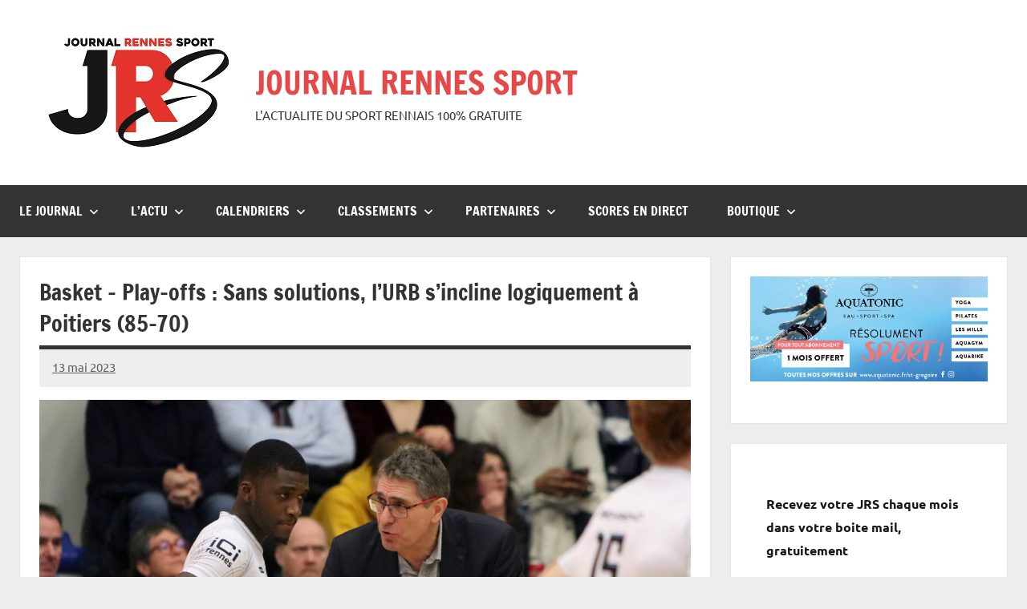

--- FILE ---
content_type: text/html; charset=UTF-8
request_url: https://rennessport.fr/2023/05/13/basket-play-offs-sans-solutions-lurb-sincline-logiquement-a-poitiers-85-70/
body_size: 25639
content:
<!DOCTYPE html>
<html dir="ltr" lang="fr-FR" prefix="og: https://ogp.me/ns#">

<head>
<meta charset="UTF-8">
<meta name="viewport" content="width=device-width, initial-scale=1">
<link rel="profile" href="https://gmpg.org/xfn/11">

<title>Basket – Play-offs : Sans solutions, l’URB s’incline logiquement à Poitiers (85-70) | JOURNAL RENNES SPORT</title>

		<!-- All in One SEO 4.9.3 - aioseo.com -->
	<meta name="robots" content="max-image-preview:large" />
	<meta name="author" content="Redaction"/>
	<link rel="canonical" href="https://rennessport.fr/2023/05/13/basket-play-offs-sans-solutions-lurb-sincline-logiquement-a-poitiers-85-70/" />
	<meta name="generator" content="All in One SEO (AIOSEO) 4.9.3" />
		<meta property="og:locale" content="fr_FR" />
		<meta property="og:site_name" content="JOURNAL RENNES SPORT  | L&#039;ACTUALITE DU SPORT RENNAIS 100% GRATUITE" />
		<meta property="og:type" content="article" />
		<meta property="og:title" content="Basket – Play-offs : Sans solutions, l’URB s’incline logiquement à Poitiers (85-70) | JOURNAL RENNES SPORT" />
		<meta property="og:url" content="https://rennessport.fr/2023/05/13/basket-play-offs-sans-solutions-lurb-sincline-logiquement-a-poitiers-85-70/" />
		<meta property="og:image" content="https://rennessport.fr/wp-content/uploads/2023/05/Sidibe-1-scaled.jpg" />
		<meta property="og:image:secure_url" content="https://rennessport.fr/wp-content/uploads/2023/05/Sidibe-1-scaled.jpg" />
		<meta property="og:image:width" content="2560" />
		<meta property="og:image:height" content="1847" />
		<meta property="article:published_time" content="2023-05-13T09:00:54+00:00" />
		<meta property="article:modified_time" content="2023-05-13T09:00:56+00:00" />
		<meta property="article:publisher" content="https://www.facebook.com/redactionrennes" />
		<meta name="twitter:card" content="summary" />
		<meta name="twitter:site" content="@RennesSport" />
		<meta name="twitter:title" content="Basket – Play-offs : Sans solutions, l’URB s’incline logiquement à Poitiers (85-70) | JOURNAL RENNES SPORT" />
		<meta name="twitter:creator" content="@RennesSport" />
		<meta name="twitter:image" content="https://rennessport.fr/wp-content/uploads/2023/05/Sidibe-1-scaled.jpg" />
		<script type="application/ld+json" class="aioseo-schema">
			{"@context":"https:\/\/schema.org","@graph":[{"@type":"Article","@id":"https:\/\/rennessport.fr\/2023\/05\/13\/basket-play-offs-sans-solutions-lurb-sincline-logiquement-a-poitiers-85-70\/#article","name":"Basket \u2013 Play-offs : Sans solutions, l\u2019URB s\u2019incline logiquement \u00e0 Poitiers (85-70) | JOURNAL RENNES SPORT","headline":"Basket &#8211; Play-offs&nbsp;: Sans solutions, l\u2019URB s\u2019incline logiquement \u00e0 Poitiers (85-70)","author":{"@id":"https:\/\/rennessport.fr\/author\/admin5864\/#author"},"publisher":{"@id":"https:\/\/rennessport.fr\/#organization"},"image":{"@type":"ImageObject","url":"https:\/\/rennessport.fr\/wp-content\/uploads\/2023\/05\/Sidibe-1-scaled.jpg","width":2560,"height":1847},"datePublished":"2023-05-13T11:00:54+02:00","dateModified":"2023-05-13T11:00:56+02:00","inLanguage":"fr-FR","mainEntityOfPage":{"@id":"https:\/\/rennessport.fr\/2023\/05\/13\/basket-play-offs-sans-solutions-lurb-sincline-logiquement-a-poitiers-85-70\/#webpage"},"isPartOf":{"@id":"https:\/\/rennessport.fr\/2023\/05\/13\/basket-play-offs-sans-solutions-lurb-sincline-logiquement-a-poitiers-85-70\/#webpage"},"articleSection":"Basket, L'actu, Union Rennes Basket"},{"@type":"BreadcrumbList","@id":"https:\/\/rennessport.fr\/2023\/05\/13\/basket-play-offs-sans-solutions-lurb-sincline-logiquement-a-poitiers-85-70\/#breadcrumblist","itemListElement":[{"@type":"ListItem","@id":"https:\/\/rennessport.fr#listItem","position":1,"name":"Accueil","item":"https:\/\/rennessport.fr","nextItem":{"@type":"ListItem","@id":"https:\/\/rennessport.fr\/category\/basket\/#listItem","name":"Basket"}},{"@type":"ListItem","@id":"https:\/\/rennessport.fr\/category\/basket\/#listItem","position":2,"name":"Basket","item":"https:\/\/rennessport.fr\/category\/basket\/","nextItem":{"@type":"ListItem","@id":"https:\/\/rennessport.fr\/2023\/05\/13\/basket-play-offs-sans-solutions-lurb-sincline-logiquement-a-poitiers-85-70\/#listItem","name":"Basket &#8211; Play-offs&nbsp;: Sans solutions, l\u2019URB s\u2019incline logiquement \u00e0 Poitiers (85-70)"},"previousItem":{"@type":"ListItem","@id":"https:\/\/rennessport.fr#listItem","name":"Accueil"}},{"@type":"ListItem","@id":"https:\/\/rennessport.fr\/2023\/05\/13\/basket-play-offs-sans-solutions-lurb-sincline-logiquement-a-poitiers-85-70\/#listItem","position":3,"name":"Basket &#8211; Play-offs&nbsp;: Sans solutions, l\u2019URB s\u2019incline logiquement \u00e0 Poitiers (85-70)","previousItem":{"@type":"ListItem","@id":"https:\/\/rennessport.fr\/category\/basket\/#listItem","name":"Basket"}}]},{"@type":"Organization","@id":"https:\/\/rennessport.fr\/#organization","name":"JOURNAL RENNES SPORT","description":"L'ACTUALITE DU SPORT RENNAIS 100% GRATUITE","url":"https:\/\/rennessport.fr\/","logo":{"@type":"ImageObject","url":"https:\/\/rennessport.fr\/wp-content\/uploads\/2025\/01\/WhatsApp-Image-2025-01-17-a-14.42.53_1cd9ee19.jpg","@id":"https:\/\/rennessport.fr\/2023\/05\/13\/basket-play-offs-sans-solutions-lurb-sincline-logiquement-a-poitiers-85-70\/#organizationLogo","width":250,"height":151},"image":{"@id":"https:\/\/rennessport.fr\/2023\/05\/13\/basket-play-offs-sans-solutions-lurb-sincline-logiquement-a-poitiers-85-70\/#organizationLogo"},"sameAs":["https:\/\/www.facebook.com\/redactionrennes","https:\/\/twitter.com\/RennesSport","https:\/\/www.instagram.com\/rennessport\/","https:\/\/www.youtube.com\/@rennessport\/about","https:\/\/www.linkedin.com\/in\/journal-rennessport-42489a13a\/"]},{"@type":"Person","@id":"https:\/\/rennessport.fr\/author\/admin5864\/#author","url":"https:\/\/rennessport.fr\/author\/admin5864\/","name":"Redaction","image":{"@type":"ImageObject","@id":"https:\/\/rennessport.fr\/2023\/05\/13\/basket-play-offs-sans-solutions-lurb-sincline-logiquement-a-poitiers-85-70\/#authorImage","url":"https:\/\/secure.gravatar.com\/avatar\/d4d395f3999696de672525ecf088123573f305f18135a6cb95b7c7b2d7bb17d5?s=96&d=mm&r=g","width":96,"height":96,"caption":"Redaction"}},{"@type":"WebPage","@id":"https:\/\/rennessport.fr\/2023\/05\/13\/basket-play-offs-sans-solutions-lurb-sincline-logiquement-a-poitiers-85-70\/#webpage","url":"https:\/\/rennessport.fr\/2023\/05\/13\/basket-play-offs-sans-solutions-lurb-sincline-logiquement-a-poitiers-85-70\/","name":"Basket \u2013 Play-offs : Sans solutions, l\u2019URB s\u2019incline logiquement \u00e0 Poitiers (85-70) | JOURNAL RENNES SPORT","inLanguage":"fr-FR","isPartOf":{"@id":"https:\/\/rennessport.fr\/#website"},"breadcrumb":{"@id":"https:\/\/rennessport.fr\/2023\/05\/13\/basket-play-offs-sans-solutions-lurb-sincline-logiquement-a-poitiers-85-70\/#breadcrumblist"},"author":{"@id":"https:\/\/rennessport.fr\/author\/admin5864\/#author"},"creator":{"@id":"https:\/\/rennessport.fr\/author\/admin5864\/#author"},"image":{"@type":"ImageObject","url":"https:\/\/rennessport.fr\/wp-content\/uploads\/2023\/05\/Sidibe-1-scaled.jpg","@id":"https:\/\/rennessport.fr\/2023\/05\/13\/basket-play-offs-sans-solutions-lurb-sincline-logiquement-a-poitiers-85-70\/#mainImage","width":2560,"height":1847},"primaryImageOfPage":{"@id":"https:\/\/rennessport.fr\/2023\/05\/13\/basket-play-offs-sans-solutions-lurb-sincline-logiquement-a-poitiers-85-70\/#mainImage"},"datePublished":"2023-05-13T11:00:54+02:00","dateModified":"2023-05-13T11:00:56+02:00"},{"@type":"WebSite","@id":"https:\/\/rennessport.fr\/#website","url":"https:\/\/rennessport.fr\/","name":"LE MENSUEL DU SPORT RENNAIS","description":"L'ACTUALITE DU SPORT RENNAIS 100% GRATUITE","inLanguage":"fr-FR","publisher":{"@id":"https:\/\/rennessport.fr\/#organization"}}]}
		</script>
		<!-- All in One SEO -->

<link rel='dns-prefetch' href='//www.googletagmanager.com' />
<link rel="alternate" type="application/rss+xml" title="JOURNAL RENNES SPORT  &raquo; Flux" href="https://rennessport.fr/feed/" />
<link rel="alternate" type="application/rss+xml" title="JOURNAL RENNES SPORT  &raquo; Flux des commentaires" href="https://rennessport.fr/comments/feed/" />
<link rel="alternate" title="oEmbed (JSON)" type="application/json+oembed" href="https://rennessport.fr/wp-json/oembed/1.0/embed?url=https%3A%2F%2Frennessport.fr%2F2023%2F05%2F13%2Fbasket-play-offs-sans-solutions-lurb-sincline-logiquement-a-poitiers-85-70%2F" />
<link rel="alternate" title="oEmbed (XML)" type="text/xml+oembed" href="https://rennessport.fr/wp-json/oembed/1.0/embed?url=https%3A%2F%2Frennessport.fr%2F2023%2F05%2F13%2Fbasket-play-offs-sans-solutions-lurb-sincline-logiquement-a-poitiers-85-70%2F&#038;format=xml" />
		<!-- This site uses the Google Analytics by MonsterInsights plugin v9.11.1 - Using Analytics tracking - https://www.monsterinsights.com/ -->
							<script src="//www.googletagmanager.com/gtag/js?id=G-LBD3WRDNT5"  data-cfasync="false" data-wpfc-render="false" type="text/javascript" async></script>
			<script data-cfasync="false" data-wpfc-render="false" type="text/javascript">
				var mi_version = '9.11.1';
				var mi_track_user = true;
				var mi_no_track_reason = '';
								var MonsterInsightsDefaultLocations = {"page_location":"https:\/\/rennessport.fr\/2023\/05\/13\/basket-play-offs-sans-solutions-lurb-sincline-logiquement-a-poitiers-85-70\/"};
								if ( typeof MonsterInsightsPrivacyGuardFilter === 'function' ) {
					var MonsterInsightsLocations = (typeof MonsterInsightsExcludeQuery === 'object') ? MonsterInsightsPrivacyGuardFilter( MonsterInsightsExcludeQuery ) : MonsterInsightsPrivacyGuardFilter( MonsterInsightsDefaultLocations );
				} else {
					var MonsterInsightsLocations = (typeof MonsterInsightsExcludeQuery === 'object') ? MonsterInsightsExcludeQuery : MonsterInsightsDefaultLocations;
				}

								var disableStrs = [
										'ga-disable-G-LBD3WRDNT5',
									];

				/* Function to detect opted out users */
				function __gtagTrackerIsOptedOut() {
					for (var index = 0; index < disableStrs.length; index++) {
						if (document.cookie.indexOf(disableStrs[index] + '=true') > -1) {
							return true;
						}
					}

					return false;
				}

				/* Disable tracking if the opt-out cookie exists. */
				if (__gtagTrackerIsOptedOut()) {
					for (var index = 0; index < disableStrs.length; index++) {
						window[disableStrs[index]] = true;
					}
				}

				/* Opt-out function */
				function __gtagTrackerOptout() {
					for (var index = 0; index < disableStrs.length; index++) {
						document.cookie = disableStrs[index] + '=true; expires=Thu, 31 Dec 2099 23:59:59 UTC; path=/';
						window[disableStrs[index]] = true;
					}
				}

				if ('undefined' === typeof gaOptout) {
					function gaOptout() {
						__gtagTrackerOptout();
					}
				}
								window.dataLayer = window.dataLayer || [];

				window.MonsterInsightsDualTracker = {
					helpers: {},
					trackers: {},
				};
				if (mi_track_user) {
					function __gtagDataLayer() {
						dataLayer.push(arguments);
					}

					function __gtagTracker(type, name, parameters) {
						if (!parameters) {
							parameters = {};
						}

						if (parameters.send_to) {
							__gtagDataLayer.apply(null, arguments);
							return;
						}

						if (type === 'event') {
														parameters.send_to = monsterinsights_frontend.v4_id;
							var hookName = name;
							if (typeof parameters['event_category'] !== 'undefined') {
								hookName = parameters['event_category'] + ':' + name;
							}

							if (typeof MonsterInsightsDualTracker.trackers[hookName] !== 'undefined') {
								MonsterInsightsDualTracker.trackers[hookName](parameters);
							} else {
								__gtagDataLayer('event', name, parameters);
							}
							
						} else {
							__gtagDataLayer.apply(null, arguments);
						}
					}

					__gtagTracker('js', new Date());
					__gtagTracker('set', {
						'developer_id.dZGIzZG': true,
											});
					if ( MonsterInsightsLocations.page_location ) {
						__gtagTracker('set', MonsterInsightsLocations);
					}
										__gtagTracker('config', 'G-LBD3WRDNT5', {"forceSSL":"true","link_attribution":"true"} );
										window.gtag = __gtagTracker;										(function () {
						/* https://developers.google.com/analytics/devguides/collection/analyticsjs/ */
						/* ga and __gaTracker compatibility shim. */
						var noopfn = function () {
							return null;
						};
						var newtracker = function () {
							return new Tracker();
						};
						var Tracker = function () {
							return null;
						};
						var p = Tracker.prototype;
						p.get = noopfn;
						p.set = noopfn;
						p.send = function () {
							var args = Array.prototype.slice.call(arguments);
							args.unshift('send');
							__gaTracker.apply(null, args);
						};
						var __gaTracker = function () {
							var len = arguments.length;
							if (len === 0) {
								return;
							}
							var f = arguments[len - 1];
							if (typeof f !== 'object' || f === null || typeof f.hitCallback !== 'function') {
								if ('send' === arguments[0]) {
									var hitConverted, hitObject = false, action;
									if ('event' === arguments[1]) {
										if ('undefined' !== typeof arguments[3]) {
											hitObject = {
												'eventAction': arguments[3],
												'eventCategory': arguments[2],
												'eventLabel': arguments[4],
												'value': arguments[5] ? arguments[5] : 1,
											}
										}
									}
									if ('pageview' === arguments[1]) {
										if ('undefined' !== typeof arguments[2]) {
											hitObject = {
												'eventAction': 'page_view',
												'page_path': arguments[2],
											}
										}
									}
									if (typeof arguments[2] === 'object') {
										hitObject = arguments[2];
									}
									if (typeof arguments[5] === 'object') {
										Object.assign(hitObject, arguments[5]);
									}
									if ('undefined' !== typeof arguments[1].hitType) {
										hitObject = arguments[1];
										if ('pageview' === hitObject.hitType) {
											hitObject.eventAction = 'page_view';
										}
									}
									if (hitObject) {
										action = 'timing' === arguments[1].hitType ? 'timing_complete' : hitObject.eventAction;
										hitConverted = mapArgs(hitObject);
										__gtagTracker('event', action, hitConverted);
									}
								}
								return;
							}

							function mapArgs(args) {
								var arg, hit = {};
								var gaMap = {
									'eventCategory': 'event_category',
									'eventAction': 'event_action',
									'eventLabel': 'event_label',
									'eventValue': 'event_value',
									'nonInteraction': 'non_interaction',
									'timingCategory': 'event_category',
									'timingVar': 'name',
									'timingValue': 'value',
									'timingLabel': 'event_label',
									'page': 'page_path',
									'location': 'page_location',
									'title': 'page_title',
									'referrer' : 'page_referrer',
								};
								for (arg in args) {
																		if (!(!args.hasOwnProperty(arg) || !gaMap.hasOwnProperty(arg))) {
										hit[gaMap[arg]] = args[arg];
									} else {
										hit[arg] = args[arg];
									}
								}
								return hit;
							}

							try {
								f.hitCallback();
							} catch (ex) {
							}
						};
						__gaTracker.create = newtracker;
						__gaTracker.getByName = newtracker;
						__gaTracker.getAll = function () {
							return [];
						};
						__gaTracker.remove = noopfn;
						__gaTracker.loaded = true;
						window['__gaTracker'] = __gaTracker;
					})();
									} else {
										console.log("");
					(function () {
						function __gtagTracker() {
							return null;
						}

						window['__gtagTracker'] = __gtagTracker;
						window['gtag'] = __gtagTracker;
					})();
									}
			</script>
							<!-- / Google Analytics by MonsterInsights -->
		<style id='wp-img-auto-sizes-contain-inline-css' type='text/css'>
img:is([sizes=auto i],[sizes^="auto," i]){contain-intrinsic-size:3000px 1500px}
/*# sourceURL=wp-img-auto-sizes-contain-inline-css */
</style>
<link rel='stylesheet' id='dynamico-theme-fonts-css' href='https://rennessport.fr/wp-content/fonts/9bcd134f35fdd5ce385d3a8138cbdd6f.css?ver=20201110' type='text/css' media='all' />
<style id='wp-emoji-styles-inline-css' type='text/css'>

	img.wp-smiley, img.emoji {
		display: inline !important;
		border: none !important;
		box-shadow: none !important;
		height: 1em !important;
		width: 1em !important;
		margin: 0 0.07em !important;
		vertical-align: -0.1em !important;
		background: none !important;
		padding: 0 !important;
	}
/*# sourceURL=wp-emoji-styles-inline-css */
</style>
<style id='wp-block-library-inline-css' type='text/css'>
:root{--wp-block-synced-color:#7a00df;--wp-block-synced-color--rgb:122,0,223;--wp-bound-block-color:var(--wp-block-synced-color);--wp-editor-canvas-background:#ddd;--wp-admin-theme-color:#007cba;--wp-admin-theme-color--rgb:0,124,186;--wp-admin-theme-color-darker-10:#006ba1;--wp-admin-theme-color-darker-10--rgb:0,107,160.5;--wp-admin-theme-color-darker-20:#005a87;--wp-admin-theme-color-darker-20--rgb:0,90,135;--wp-admin-border-width-focus:2px}@media (min-resolution:192dpi){:root{--wp-admin-border-width-focus:1.5px}}.wp-element-button{cursor:pointer}:root .has-very-light-gray-background-color{background-color:#eee}:root .has-very-dark-gray-background-color{background-color:#313131}:root .has-very-light-gray-color{color:#eee}:root .has-very-dark-gray-color{color:#313131}:root .has-vivid-green-cyan-to-vivid-cyan-blue-gradient-background{background:linear-gradient(135deg,#00d084,#0693e3)}:root .has-purple-crush-gradient-background{background:linear-gradient(135deg,#34e2e4,#4721fb 50%,#ab1dfe)}:root .has-hazy-dawn-gradient-background{background:linear-gradient(135deg,#faaca8,#dad0ec)}:root .has-subdued-olive-gradient-background{background:linear-gradient(135deg,#fafae1,#67a671)}:root .has-atomic-cream-gradient-background{background:linear-gradient(135deg,#fdd79a,#004a59)}:root .has-nightshade-gradient-background{background:linear-gradient(135deg,#330968,#31cdcf)}:root .has-midnight-gradient-background{background:linear-gradient(135deg,#020381,#2874fc)}:root{--wp--preset--font-size--normal:16px;--wp--preset--font-size--huge:42px}.has-regular-font-size{font-size:1em}.has-larger-font-size{font-size:2.625em}.has-normal-font-size{font-size:var(--wp--preset--font-size--normal)}.has-huge-font-size{font-size:var(--wp--preset--font-size--huge)}.has-text-align-center{text-align:center}.has-text-align-left{text-align:left}.has-text-align-right{text-align:right}.has-fit-text{white-space:nowrap!important}#end-resizable-editor-section{display:none}.aligncenter{clear:both}.items-justified-left{justify-content:flex-start}.items-justified-center{justify-content:center}.items-justified-right{justify-content:flex-end}.items-justified-space-between{justify-content:space-between}.screen-reader-text{border:0;clip-path:inset(50%);height:1px;margin:-1px;overflow:hidden;padding:0;position:absolute;width:1px;word-wrap:normal!important}.screen-reader-text:focus{background-color:#ddd;clip-path:none;color:#444;display:block;font-size:1em;height:auto;left:5px;line-height:normal;padding:15px 23px 14px;text-decoration:none;top:5px;width:auto;z-index:100000}html :where(.has-border-color){border-style:solid}html :where([style*=border-top-color]){border-top-style:solid}html :where([style*=border-right-color]){border-right-style:solid}html :where([style*=border-bottom-color]){border-bottom-style:solid}html :where([style*=border-left-color]){border-left-style:solid}html :where([style*=border-width]){border-style:solid}html :where([style*=border-top-width]){border-top-style:solid}html :where([style*=border-right-width]){border-right-style:solid}html :where([style*=border-bottom-width]){border-bottom-style:solid}html :where([style*=border-left-width]){border-left-style:solid}html :where(img[class*=wp-image-]){height:auto;max-width:100%}:where(figure){margin:0 0 1em}html :where(.is-position-sticky){--wp-admin--admin-bar--position-offset:var(--wp-admin--admin-bar--height,0px)}@media screen and (max-width:600px){html :where(.is-position-sticky){--wp-admin--admin-bar--position-offset:0px}}

/*# sourceURL=wp-block-library-inline-css */
</style><style id='wp-block-heading-inline-css' type='text/css'>
h1:where(.wp-block-heading).has-background,h2:where(.wp-block-heading).has-background,h3:where(.wp-block-heading).has-background,h4:where(.wp-block-heading).has-background,h5:where(.wp-block-heading).has-background,h6:where(.wp-block-heading).has-background{padding:1.25em 2.375em}h1.has-text-align-left[style*=writing-mode]:where([style*=vertical-lr]),h1.has-text-align-right[style*=writing-mode]:where([style*=vertical-rl]),h2.has-text-align-left[style*=writing-mode]:where([style*=vertical-lr]),h2.has-text-align-right[style*=writing-mode]:where([style*=vertical-rl]),h3.has-text-align-left[style*=writing-mode]:where([style*=vertical-lr]),h3.has-text-align-right[style*=writing-mode]:where([style*=vertical-rl]),h4.has-text-align-left[style*=writing-mode]:where([style*=vertical-lr]),h4.has-text-align-right[style*=writing-mode]:where([style*=vertical-rl]),h5.has-text-align-left[style*=writing-mode]:where([style*=vertical-lr]),h5.has-text-align-right[style*=writing-mode]:where([style*=vertical-rl]),h6.has-text-align-left[style*=writing-mode]:where([style*=vertical-lr]),h6.has-text-align-right[style*=writing-mode]:where([style*=vertical-rl]){rotate:180deg}
/*# sourceURL=https://rennessport.fr/wp-includes/blocks/heading/style.min.css */
</style>
<style id='wp-block-image-inline-css' type='text/css'>
.wp-block-image>a,.wp-block-image>figure>a{display:inline-block}.wp-block-image img{box-sizing:border-box;height:auto;max-width:100%;vertical-align:bottom}@media not (prefers-reduced-motion){.wp-block-image img.hide{visibility:hidden}.wp-block-image img.show{animation:show-content-image .4s}}.wp-block-image[style*=border-radius] img,.wp-block-image[style*=border-radius]>a{border-radius:inherit}.wp-block-image.has-custom-border img{box-sizing:border-box}.wp-block-image.aligncenter{text-align:center}.wp-block-image.alignfull>a,.wp-block-image.alignwide>a{width:100%}.wp-block-image.alignfull img,.wp-block-image.alignwide img{height:auto;width:100%}.wp-block-image .aligncenter,.wp-block-image .alignleft,.wp-block-image .alignright,.wp-block-image.aligncenter,.wp-block-image.alignleft,.wp-block-image.alignright{display:table}.wp-block-image .aligncenter>figcaption,.wp-block-image .alignleft>figcaption,.wp-block-image .alignright>figcaption,.wp-block-image.aligncenter>figcaption,.wp-block-image.alignleft>figcaption,.wp-block-image.alignright>figcaption{caption-side:bottom;display:table-caption}.wp-block-image .alignleft{float:left;margin:.5em 1em .5em 0}.wp-block-image .alignright{float:right;margin:.5em 0 .5em 1em}.wp-block-image .aligncenter{margin-left:auto;margin-right:auto}.wp-block-image :where(figcaption){margin-bottom:1em;margin-top:.5em}.wp-block-image.is-style-circle-mask img{border-radius:9999px}@supports ((-webkit-mask-image:none) or (mask-image:none)) or (-webkit-mask-image:none){.wp-block-image.is-style-circle-mask img{border-radius:0;-webkit-mask-image:url('data:image/svg+xml;utf8,<svg viewBox="0 0 100 100" xmlns="http://www.w3.org/2000/svg"><circle cx="50" cy="50" r="50"/></svg>');mask-image:url('data:image/svg+xml;utf8,<svg viewBox="0 0 100 100" xmlns="http://www.w3.org/2000/svg"><circle cx="50" cy="50" r="50"/></svg>');mask-mode:alpha;-webkit-mask-position:center;mask-position:center;-webkit-mask-repeat:no-repeat;mask-repeat:no-repeat;-webkit-mask-size:contain;mask-size:contain}}:root :where(.wp-block-image.is-style-rounded img,.wp-block-image .is-style-rounded img){border-radius:9999px}.wp-block-image figure{margin:0}.wp-lightbox-container{display:flex;flex-direction:column;position:relative}.wp-lightbox-container img{cursor:zoom-in}.wp-lightbox-container img:hover+button{opacity:1}.wp-lightbox-container button{align-items:center;backdrop-filter:blur(16px) saturate(180%);background-color:#5a5a5a40;border:none;border-radius:4px;cursor:zoom-in;display:flex;height:20px;justify-content:center;opacity:0;padding:0;position:absolute;right:16px;text-align:center;top:16px;width:20px;z-index:100}@media not (prefers-reduced-motion){.wp-lightbox-container button{transition:opacity .2s ease}}.wp-lightbox-container button:focus-visible{outline:3px auto #5a5a5a40;outline:3px auto -webkit-focus-ring-color;outline-offset:3px}.wp-lightbox-container button:hover{cursor:pointer;opacity:1}.wp-lightbox-container button:focus{opacity:1}.wp-lightbox-container button:focus,.wp-lightbox-container button:hover,.wp-lightbox-container button:not(:hover):not(:active):not(.has-background){background-color:#5a5a5a40;border:none}.wp-lightbox-overlay{box-sizing:border-box;cursor:zoom-out;height:100vh;left:0;overflow:hidden;position:fixed;top:0;visibility:hidden;width:100%;z-index:100000}.wp-lightbox-overlay .close-button{align-items:center;cursor:pointer;display:flex;justify-content:center;min-height:40px;min-width:40px;padding:0;position:absolute;right:calc(env(safe-area-inset-right) + 16px);top:calc(env(safe-area-inset-top) + 16px);z-index:5000000}.wp-lightbox-overlay .close-button:focus,.wp-lightbox-overlay .close-button:hover,.wp-lightbox-overlay .close-button:not(:hover):not(:active):not(.has-background){background:none;border:none}.wp-lightbox-overlay .lightbox-image-container{height:var(--wp--lightbox-container-height);left:50%;overflow:hidden;position:absolute;top:50%;transform:translate(-50%,-50%);transform-origin:top left;width:var(--wp--lightbox-container-width);z-index:9999999999}.wp-lightbox-overlay .wp-block-image{align-items:center;box-sizing:border-box;display:flex;height:100%;justify-content:center;margin:0;position:relative;transform-origin:0 0;width:100%;z-index:3000000}.wp-lightbox-overlay .wp-block-image img{height:var(--wp--lightbox-image-height);min-height:var(--wp--lightbox-image-height);min-width:var(--wp--lightbox-image-width);width:var(--wp--lightbox-image-width)}.wp-lightbox-overlay .wp-block-image figcaption{display:none}.wp-lightbox-overlay button{background:none;border:none}.wp-lightbox-overlay .scrim{background-color:#fff;height:100%;opacity:.9;position:absolute;width:100%;z-index:2000000}.wp-lightbox-overlay.active{visibility:visible}@media not (prefers-reduced-motion){.wp-lightbox-overlay.active{animation:turn-on-visibility .25s both}.wp-lightbox-overlay.active img{animation:turn-on-visibility .35s both}.wp-lightbox-overlay.show-closing-animation:not(.active){animation:turn-off-visibility .35s both}.wp-lightbox-overlay.show-closing-animation:not(.active) img{animation:turn-off-visibility .25s both}.wp-lightbox-overlay.zoom.active{animation:none;opacity:1;visibility:visible}.wp-lightbox-overlay.zoom.active .lightbox-image-container{animation:lightbox-zoom-in .4s}.wp-lightbox-overlay.zoom.active .lightbox-image-container img{animation:none}.wp-lightbox-overlay.zoom.active .scrim{animation:turn-on-visibility .4s forwards}.wp-lightbox-overlay.zoom.show-closing-animation:not(.active){animation:none}.wp-lightbox-overlay.zoom.show-closing-animation:not(.active) .lightbox-image-container{animation:lightbox-zoom-out .4s}.wp-lightbox-overlay.zoom.show-closing-animation:not(.active) .lightbox-image-container img{animation:none}.wp-lightbox-overlay.zoom.show-closing-animation:not(.active) .scrim{animation:turn-off-visibility .4s forwards}}@keyframes show-content-image{0%{visibility:hidden}99%{visibility:hidden}to{visibility:visible}}@keyframes turn-on-visibility{0%{opacity:0}to{opacity:1}}@keyframes turn-off-visibility{0%{opacity:1;visibility:visible}99%{opacity:0;visibility:visible}to{opacity:0;visibility:hidden}}@keyframes lightbox-zoom-in{0%{transform:translate(calc((-100vw + var(--wp--lightbox-scrollbar-width))/2 + var(--wp--lightbox-initial-left-position)),calc(-50vh + var(--wp--lightbox-initial-top-position))) scale(var(--wp--lightbox-scale))}to{transform:translate(-50%,-50%) scale(1)}}@keyframes lightbox-zoom-out{0%{transform:translate(-50%,-50%) scale(1);visibility:visible}99%{visibility:visible}to{transform:translate(calc((-100vw + var(--wp--lightbox-scrollbar-width))/2 + var(--wp--lightbox-initial-left-position)),calc(-50vh + var(--wp--lightbox-initial-top-position))) scale(var(--wp--lightbox-scale));visibility:hidden}}
/*# sourceURL=https://rennessport.fr/wp-includes/blocks/image/style.min.css */
</style>
<style id='wp-block-search-inline-css' type='text/css'>
.wp-block-search__button{margin-left:10px;word-break:normal}.wp-block-search__button.has-icon{line-height:0}.wp-block-search__button svg{height:1.25em;min-height:24px;min-width:24px;width:1.25em;fill:currentColor;vertical-align:text-bottom}:where(.wp-block-search__button){border:1px solid #ccc;padding:6px 10px}.wp-block-search__inside-wrapper{display:flex;flex:auto;flex-wrap:nowrap;max-width:100%}.wp-block-search__label{width:100%}.wp-block-search.wp-block-search__button-only .wp-block-search__button{box-sizing:border-box;display:flex;flex-shrink:0;justify-content:center;margin-left:0;max-width:100%}.wp-block-search.wp-block-search__button-only .wp-block-search__inside-wrapper{min-width:0!important;transition-property:width}.wp-block-search.wp-block-search__button-only .wp-block-search__input{flex-basis:100%;transition-duration:.3s}.wp-block-search.wp-block-search__button-only.wp-block-search__searchfield-hidden,.wp-block-search.wp-block-search__button-only.wp-block-search__searchfield-hidden .wp-block-search__inside-wrapper{overflow:hidden}.wp-block-search.wp-block-search__button-only.wp-block-search__searchfield-hidden .wp-block-search__input{border-left-width:0!important;border-right-width:0!important;flex-basis:0;flex-grow:0;margin:0;min-width:0!important;padding-left:0!important;padding-right:0!important;width:0!important}:where(.wp-block-search__input){appearance:none;border:1px solid #949494;flex-grow:1;font-family:inherit;font-size:inherit;font-style:inherit;font-weight:inherit;letter-spacing:inherit;line-height:inherit;margin-left:0;margin-right:0;min-width:3rem;padding:8px;text-decoration:unset!important;text-transform:inherit}:where(.wp-block-search__button-inside .wp-block-search__inside-wrapper){background-color:#fff;border:1px solid #949494;box-sizing:border-box;padding:4px}:where(.wp-block-search__button-inside .wp-block-search__inside-wrapper) .wp-block-search__input{border:none;border-radius:0;padding:0 4px}:where(.wp-block-search__button-inside .wp-block-search__inside-wrapper) .wp-block-search__input:focus{outline:none}:where(.wp-block-search__button-inside .wp-block-search__inside-wrapper) :where(.wp-block-search__button){padding:4px 8px}.wp-block-search.aligncenter .wp-block-search__inside-wrapper{margin:auto}.wp-block[data-align=right] .wp-block-search.wp-block-search__button-only .wp-block-search__inside-wrapper{float:right}
/*# sourceURL=https://rennessport.fr/wp-includes/blocks/search/style.min.css */
</style>
<style id='wp-block-paragraph-inline-css' type='text/css'>
.is-small-text{font-size:.875em}.is-regular-text{font-size:1em}.is-large-text{font-size:2.25em}.is-larger-text{font-size:3em}.has-drop-cap:not(:focus):first-letter{float:left;font-size:8.4em;font-style:normal;font-weight:100;line-height:.68;margin:.05em .1em 0 0;text-transform:uppercase}body.rtl .has-drop-cap:not(:focus):first-letter{float:none;margin-left:.1em}p.has-drop-cap.has-background{overflow:hidden}:root :where(p.has-background){padding:1.25em 2.375em}:where(p.has-text-color:not(.has-link-color)) a{color:inherit}p.has-text-align-left[style*="writing-mode:vertical-lr"],p.has-text-align-right[style*="writing-mode:vertical-rl"]{rotate:180deg}
/*# sourceURL=https://rennessport.fr/wp-includes/blocks/paragraph/style.min.css */
</style>
<style id='wp-block-social-links-inline-css' type='text/css'>
.wp-block-social-links{background:none;box-sizing:border-box;margin-left:0;padding-left:0;padding-right:0;text-indent:0}.wp-block-social-links .wp-social-link a,.wp-block-social-links .wp-social-link a:hover{border-bottom:0;box-shadow:none;text-decoration:none}.wp-block-social-links .wp-social-link svg{height:1em;width:1em}.wp-block-social-links .wp-social-link span:not(.screen-reader-text){font-size:.65em;margin-left:.5em;margin-right:.5em}.wp-block-social-links.has-small-icon-size{font-size:16px}.wp-block-social-links,.wp-block-social-links.has-normal-icon-size{font-size:24px}.wp-block-social-links.has-large-icon-size{font-size:36px}.wp-block-social-links.has-huge-icon-size{font-size:48px}.wp-block-social-links.aligncenter{display:flex;justify-content:center}.wp-block-social-links.alignright{justify-content:flex-end}.wp-block-social-link{border-radius:9999px;display:block}@media not (prefers-reduced-motion){.wp-block-social-link{transition:transform .1s ease}}.wp-block-social-link{height:auto}.wp-block-social-link a{align-items:center;display:flex;line-height:0}.wp-block-social-link:hover{transform:scale(1.1)}.wp-block-social-links .wp-block-social-link.wp-social-link{display:inline-block;margin:0;padding:0}.wp-block-social-links .wp-block-social-link.wp-social-link .wp-block-social-link-anchor,.wp-block-social-links .wp-block-social-link.wp-social-link .wp-block-social-link-anchor svg,.wp-block-social-links .wp-block-social-link.wp-social-link .wp-block-social-link-anchor:active,.wp-block-social-links .wp-block-social-link.wp-social-link .wp-block-social-link-anchor:hover,.wp-block-social-links .wp-block-social-link.wp-social-link .wp-block-social-link-anchor:visited{color:currentColor;fill:currentColor}:where(.wp-block-social-links:not(.is-style-logos-only)) .wp-social-link{background-color:#f0f0f0;color:#444}:where(.wp-block-social-links:not(.is-style-logos-only)) .wp-social-link-amazon{background-color:#f90;color:#fff}:where(.wp-block-social-links:not(.is-style-logos-only)) .wp-social-link-bandcamp{background-color:#1ea0c3;color:#fff}:where(.wp-block-social-links:not(.is-style-logos-only)) .wp-social-link-behance{background-color:#0757fe;color:#fff}:where(.wp-block-social-links:not(.is-style-logos-only)) .wp-social-link-bluesky{background-color:#0a7aff;color:#fff}:where(.wp-block-social-links:not(.is-style-logos-only)) .wp-social-link-codepen{background-color:#1e1f26;color:#fff}:where(.wp-block-social-links:not(.is-style-logos-only)) .wp-social-link-deviantart{background-color:#02e49b;color:#fff}:where(.wp-block-social-links:not(.is-style-logos-only)) .wp-social-link-discord{background-color:#5865f2;color:#fff}:where(.wp-block-social-links:not(.is-style-logos-only)) .wp-social-link-dribbble{background-color:#e94c89;color:#fff}:where(.wp-block-social-links:not(.is-style-logos-only)) .wp-social-link-dropbox{background-color:#4280ff;color:#fff}:where(.wp-block-social-links:not(.is-style-logos-only)) .wp-social-link-etsy{background-color:#f45800;color:#fff}:where(.wp-block-social-links:not(.is-style-logos-only)) .wp-social-link-facebook{background-color:#0866ff;color:#fff}:where(.wp-block-social-links:not(.is-style-logos-only)) .wp-social-link-fivehundredpx{background-color:#000;color:#fff}:where(.wp-block-social-links:not(.is-style-logos-only)) .wp-social-link-flickr{background-color:#0461dd;color:#fff}:where(.wp-block-social-links:not(.is-style-logos-only)) .wp-social-link-foursquare{background-color:#e65678;color:#fff}:where(.wp-block-social-links:not(.is-style-logos-only)) .wp-social-link-github{background-color:#24292d;color:#fff}:where(.wp-block-social-links:not(.is-style-logos-only)) .wp-social-link-goodreads{background-color:#eceadd;color:#382110}:where(.wp-block-social-links:not(.is-style-logos-only)) .wp-social-link-google{background-color:#ea4434;color:#fff}:where(.wp-block-social-links:not(.is-style-logos-only)) .wp-social-link-gravatar{background-color:#1d4fc4;color:#fff}:where(.wp-block-social-links:not(.is-style-logos-only)) .wp-social-link-instagram{background-color:#f00075;color:#fff}:where(.wp-block-social-links:not(.is-style-logos-only)) .wp-social-link-lastfm{background-color:#e21b24;color:#fff}:where(.wp-block-social-links:not(.is-style-logos-only)) .wp-social-link-linkedin{background-color:#0d66c2;color:#fff}:where(.wp-block-social-links:not(.is-style-logos-only)) .wp-social-link-mastodon{background-color:#3288d4;color:#fff}:where(.wp-block-social-links:not(.is-style-logos-only)) .wp-social-link-medium{background-color:#000;color:#fff}:where(.wp-block-social-links:not(.is-style-logos-only)) .wp-social-link-meetup{background-color:#f6405f;color:#fff}:where(.wp-block-social-links:not(.is-style-logos-only)) .wp-social-link-patreon{background-color:#000;color:#fff}:where(.wp-block-social-links:not(.is-style-logos-only)) .wp-social-link-pinterest{background-color:#e60122;color:#fff}:where(.wp-block-social-links:not(.is-style-logos-only)) .wp-social-link-pocket{background-color:#ef4155;color:#fff}:where(.wp-block-social-links:not(.is-style-logos-only)) .wp-social-link-reddit{background-color:#ff4500;color:#fff}:where(.wp-block-social-links:not(.is-style-logos-only)) .wp-social-link-skype{background-color:#0478d7;color:#fff}:where(.wp-block-social-links:not(.is-style-logos-only)) .wp-social-link-snapchat{background-color:#fefc00;color:#fff;stroke:#000}:where(.wp-block-social-links:not(.is-style-logos-only)) .wp-social-link-soundcloud{background-color:#ff5600;color:#fff}:where(.wp-block-social-links:not(.is-style-logos-only)) .wp-social-link-spotify{background-color:#1bd760;color:#fff}:where(.wp-block-social-links:not(.is-style-logos-only)) .wp-social-link-telegram{background-color:#2aabee;color:#fff}:where(.wp-block-social-links:not(.is-style-logos-only)) .wp-social-link-threads{background-color:#000;color:#fff}:where(.wp-block-social-links:not(.is-style-logos-only)) .wp-social-link-tiktok{background-color:#000;color:#fff}:where(.wp-block-social-links:not(.is-style-logos-only)) .wp-social-link-tumblr{background-color:#011835;color:#fff}:where(.wp-block-social-links:not(.is-style-logos-only)) .wp-social-link-twitch{background-color:#6440a4;color:#fff}:where(.wp-block-social-links:not(.is-style-logos-only)) .wp-social-link-twitter{background-color:#1da1f2;color:#fff}:where(.wp-block-social-links:not(.is-style-logos-only)) .wp-social-link-vimeo{background-color:#1eb7ea;color:#fff}:where(.wp-block-social-links:not(.is-style-logos-only)) .wp-social-link-vk{background-color:#4680c2;color:#fff}:where(.wp-block-social-links:not(.is-style-logos-only)) .wp-social-link-wordpress{background-color:#3499cd;color:#fff}:where(.wp-block-social-links:not(.is-style-logos-only)) .wp-social-link-whatsapp{background-color:#25d366;color:#fff}:where(.wp-block-social-links:not(.is-style-logos-only)) .wp-social-link-x{background-color:#000;color:#fff}:where(.wp-block-social-links:not(.is-style-logos-only)) .wp-social-link-yelp{background-color:#d32422;color:#fff}:where(.wp-block-social-links:not(.is-style-logos-only)) .wp-social-link-youtube{background-color:red;color:#fff}:where(.wp-block-social-links.is-style-logos-only) .wp-social-link{background:none}:where(.wp-block-social-links.is-style-logos-only) .wp-social-link svg{height:1.25em;width:1.25em}:where(.wp-block-social-links.is-style-logos-only) .wp-social-link-amazon{color:#f90}:where(.wp-block-social-links.is-style-logos-only) .wp-social-link-bandcamp{color:#1ea0c3}:where(.wp-block-social-links.is-style-logos-only) .wp-social-link-behance{color:#0757fe}:where(.wp-block-social-links.is-style-logos-only) .wp-social-link-bluesky{color:#0a7aff}:where(.wp-block-social-links.is-style-logos-only) .wp-social-link-codepen{color:#1e1f26}:where(.wp-block-social-links.is-style-logos-only) .wp-social-link-deviantart{color:#02e49b}:where(.wp-block-social-links.is-style-logos-only) .wp-social-link-discord{color:#5865f2}:where(.wp-block-social-links.is-style-logos-only) .wp-social-link-dribbble{color:#e94c89}:where(.wp-block-social-links.is-style-logos-only) .wp-social-link-dropbox{color:#4280ff}:where(.wp-block-social-links.is-style-logos-only) .wp-social-link-etsy{color:#f45800}:where(.wp-block-social-links.is-style-logos-only) .wp-social-link-facebook{color:#0866ff}:where(.wp-block-social-links.is-style-logos-only) .wp-social-link-fivehundredpx{color:#000}:where(.wp-block-social-links.is-style-logos-only) .wp-social-link-flickr{color:#0461dd}:where(.wp-block-social-links.is-style-logos-only) .wp-social-link-foursquare{color:#e65678}:where(.wp-block-social-links.is-style-logos-only) .wp-social-link-github{color:#24292d}:where(.wp-block-social-links.is-style-logos-only) .wp-social-link-goodreads{color:#382110}:where(.wp-block-social-links.is-style-logos-only) .wp-social-link-google{color:#ea4434}:where(.wp-block-social-links.is-style-logos-only) .wp-social-link-gravatar{color:#1d4fc4}:where(.wp-block-social-links.is-style-logos-only) .wp-social-link-instagram{color:#f00075}:where(.wp-block-social-links.is-style-logos-only) .wp-social-link-lastfm{color:#e21b24}:where(.wp-block-social-links.is-style-logos-only) .wp-social-link-linkedin{color:#0d66c2}:where(.wp-block-social-links.is-style-logos-only) .wp-social-link-mastodon{color:#3288d4}:where(.wp-block-social-links.is-style-logos-only) .wp-social-link-medium{color:#000}:where(.wp-block-social-links.is-style-logos-only) .wp-social-link-meetup{color:#f6405f}:where(.wp-block-social-links.is-style-logos-only) .wp-social-link-patreon{color:#000}:where(.wp-block-social-links.is-style-logos-only) .wp-social-link-pinterest{color:#e60122}:where(.wp-block-social-links.is-style-logos-only) .wp-social-link-pocket{color:#ef4155}:where(.wp-block-social-links.is-style-logos-only) .wp-social-link-reddit{color:#ff4500}:where(.wp-block-social-links.is-style-logos-only) .wp-social-link-skype{color:#0478d7}:where(.wp-block-social-links.is-style-logos-only) .wp-social-link-snapchat{color:#fff;stroke:#000}:where(.wp-block-social-links.is-style-logos-only) .wp-social-link-soundcloud{color:#ff5600}:where(.wp-block-social-links.is-style-logos-only) .wp-social-link-spotify{color:#1bd760}:where(.wp-block-social-links.is-style-logos-only) .wp-social-link-telegram{color:#2aabee}:where(.wp-block-social-links.is-style-logos-only) .wp-social-link-threads{color:#000}:where(.wp-block-social-links.is-style-logos-only) .wp-social-link-tiktok{color:#000}:where(.wp-block-social-links.is-style-logos-only) .wp-social-link-tumblr{color:#011835}:where(.wp-block-social-links.is-style-logos-only) .wp-social-link-twitch{color:#6440a4}:where(.wp-block-social-links.is-style-logos-only) .wp-social-link-twitter{color:#1da1f2}:where(.wp-block-social-links.is-style-logos-only) .wp-social-link-vimeo{color:#1eb7ea}:where(.wp-block-social-links.is-style-logos-only) .wp-social-link-vk{color:#4680c2}:where(.wp-block-social-links.is-style-logos-only) .wp-social-link-whatsapp{color:#25d366}:where(.wp-block-social-links.is-style-logos-only) .wp-social-link-wordpress{color:#3499cd}:where(.wp-block-social-links.is-style-logos-only) .wp-social-link-x{color:#000}:where(.wp-block-social-links.is-style-logos-only) .wp-social-link-yelp{color:#d32422}:where(.wp-block-social-links.is-style-logos-only) .wp-social-link-youtube{color:red}.wp-block-social-links.is-style-pill-shape .wp-social-link{width:auto}:root :where(.wp-block-social-links .wp-social-link a){padding:.25em}:root :where(.wp-block-social-links.is-style-logos-only .wp-social-link a){padding:0}:root :where(.wp-block-social-links.is-style-pill-shape .wp-social-link a){padding-left:.6666666667em;padding-right:.6666666667em}.wp-block-social-links:not(.has-icon-color):not(.has-icon-background-color) .wp-social-link-snapchat .wp-block-social-link-label{color:#000}
/*# sourceURL=https://rennessport.fr/wp-includes/blocks/social-links/style.min.css */
</style>
<style id='global-styles-inline-css' type='text/css'>
:root{--wp--preset--aspect-ratio--square: 1;--wp--preset--aspect-ratio--4-3: 4/3;--wp--preset--aspect-ratio--3-4: 3/4;--wp--preset--aspect-ratio--3-2: 3/2;--wp--preset--aspect-ratio--2-3: 2/3;--wp--preset--aspect-ratio--16-9: 16/9;--wp--preset--aspect-ratio--9-16: 9/16;--wp--preset--color--black: #000000;--wp--preset--color--cyan-bluish-gray: #abb8c3;--wp--preset--color--white: #ffffff;--wp--preset--color--pale-pink: #f78da7;--wp--preset--color--vivid-red: #cf2e2e;--wp--preset--color--luminous-vivid-orange: #ff6900;--wp--preset--color--luminous-vivid-amber: #fcb900;--wp--preset--color--light-green-cyan: #7bdcb5;--wp--preset--color--vivid-green-cyan: #00d084;--wp--preset--color--pale-cyan-blue: #8ed1fc;--wp--preset--color--vivid-cyan-blue: #0693e3;--wp--preset--color--vivid-purple: #9b51e0;--wp--preset--color--primary: #e84747;--wp--preset--color--secondary: #cb3e3e;--wp--preset--color--tertiary: #ae3535;--wp--preset--color--contrast: #4747e8;--wp--preset--color--accent: #47e897;--wp--preset--color--highlight: #e8e847;--wp--preset--color--light-gray: #eeeeee;--wp--preset--color--gray: #777777;--wp--preset--color--dark-gray: #333333;--wp--preset--gradient--vivid-cyan-blue-to-vivid-purple: linear-gradient(135deg,rgb(6,147,227) 0%,rgb(155,81,224) 100%);--wp--preset--gradient--light-green-cyan-to-vivid-green-cyan: linear-gradient(135deg,rgb(122,220,180) 0%,rgb(0,208,130) 100%);--wp--preset--gradient--luminous-vivid-amber-to-luminous-vivid-orange: linear-gradient(135deg,rgb(252,185,0) 0%,rgb(255,105,0) 100%);--wp--preset--gradient--luminous-vivid-orange-to-vivid-red: linear-gradient(135deg,rgb(255,105,0) 0%,rgb(207,46,46) 100%);--wp--preset--gradient--very-light-gray-to-cyan-bluish-gray: linear-gradient(135deg,rgb(238,238,238) 0%,rgb(169,184,195) 100%);--wp--preset--gradient--cool-to-warm-spectrum: linear-gradient(135deg,rgb(74,234,220) 0%,rgb(151,120,209) 20%,rgb(207,42,186) 40%,rgb(238,44,130) 60%,rgb(251,105,98) 80%,rgb(254,248,76) 100%);--wp--preset--gradient--blush-light-purple: linear-gradient(135deg,rgb(255,206,236) 0%,rgb(152,150,240) 100%);--wp--preset--gradient--blush-bordeaux: linear-gradient(135deg,rgb(254,205,165) 0%,rgb(254,45,45) 50%,rgb(107,0,62) 100%);--wp--preset--gradient--luminous-dusk: linear-gradient(135deg,rgb(255,203,112) 0%,rgb(199,81,192) 50%,rgb(65,88,208) 100%);--wp--preset--gradient--pale-ocean: linear-gradient(135deg,rgb(255,245,203) 0%,rgb(182,227,212) 50%,rgb(51,167,181) 100%);--wp--preset--gradient--electric-grass: linear-gradient(135deg,rgb(202,248,128) 0%,rgb(113,206,126) 100%);--wp--preset--gradient--midnight: linear-gradient(135deg,rgb(2,3,129) 0%,rgb(40,116,252) 100%);--wp--preset--font-size--small: 13px;--wp--preset--font-size--medium: 20px;--wp--preset--font-size--large: 36px;--wp--preset--font-size--x-large: 42px;--wp--preset--font-size--extra-large: 48px;--wp--preset--font-size--huge: 64px;--wp--preset--spacing--20: 0.44rem;--wp--preset--spacing--30: 0.67rem;--wp--preset--spacing--40: 1rem;--wp--preset--spacing--50: 1.5rem;--wp--preset--spacing--60: 2.25rem;--wp--preset--spacing--70: 3.38rem;--wp--preset--spacing--80: 5.06rem;--wp--preset--shadow--natural: 6px 6px 9px rgba(0, 0, 0, 0.2);--wp--preset--shadow--deep: 12px 12px 50px rgba(0, 0, 0, 0.4);--wp--preset--shadow--sharp: 6px 6px 0px rgba(0, 0, 0, 0.2);--wp--preset--shadow--outlined: 6px 6px 0px -3px rgb(255, 255, 255), 6px 6px rgb(0, 0, 0);--wp--preset--shadow--crisp: 6px 6px 0px rgb(0, 0, 0);}:root { --wp--style--global--content-size: 900px;--wp--style--global--wide-size: 1100px; }:where(body) { margin: 0; }.wp-site-blocks > .alignleft { float: left; margin-right: 2em; }.wp-site-blocks > .alignright { float: right; margin-left: 2em; }.wp-site-blocks > .aligncenter { justify-content: center; margin-left: auto; margin-right: auto; }:where(.is-layout-flex){gap: 0.5em;}:where(.is-layout-grid){gap: 0.5em;}.is-layout-flow > .alignleft{float: left;margin-inline-start: 0;margin-inline-end: 2em;}.is-layout-flow > .alignright{float: right;margin-inline-start: 2em;margin-inline-end: 0;}.is-layout-flow > .aligncenter{margin-left: auto !important;margin-right: auto !important;}.is-layout-constrained > .alignleft{float: left;margin-inline-start: 0;margin-inline-end: 2em;}.is-layout-constrained > .alignright{float: right;margin-inline-start: 2em;margin-inline-end: 0;}.is-layout-constrained > .aligncenter{margin-left: auto !important;margin-right: auto !important;}.is-layout-constrained > :where(:not(.alignleft):not(.alignright):not(.alignfull)){max-width: var(--wp--style--global--content-size);margin-left: auto !important;margin-right: auto !important;}.is-layout-constrained > .alignwide{max-width: var(--wp--style--global--wide-size);}body .is-layout-flex{display: flex;}.is-layout-flex{flex-wrap: wrap;align-items: center;}.is-layout-flex > :is(*, div){margin: 0;}body .is-layout-grid{display: grid;}.is-layout-grid > :is(*, div){margin: 0;}body{padding-top: 0px;padding-right: 0px;padding-bottom: 0px;padding-left: 0px;}a:where(:not(.wp-element-button)){text-decoration: underline;}:root :where(.wp-element-button, .wp-block-button__link){background-color: #32373c;border-width: 0;color: #fff;font-family: inherit;font-size: inherit;font-style: inherit;font-weight: inherit;letter-spacing: inherit;line-height: inherit;padding-top: calc(0.667em + 2px);padding-right: calc(1.333em + 2px);padding-bottom: calc(0.667em + 2px);padding-left: calc(1.333em + 2px);text-decoration: none;text-transform: inherit;}.has-black-color{color: var(--wp--preset--color--black) !important;}.has-cyan-bluish-gray-color{color: var(--wp--preset--color--cyan-bluish-gray) !important;}.has-white-color{color: var(--wp--preset--color--white) !important;}.has-pale-pink-color{color: var(--wp--preset--color--pale-pink) !important;}.has-vivid-red-color{color: var(--wp--preset--color--vivid-red) !important;}.has-luminous-vivid-orange-color{color: var(--wp--preset--color--luminous-vivid-orange) !important;}.has-luminous-vivid-amber-color{color: var(--wp--preset--color--luminous-vivid-amber) !important;}.has-light-green-cyan-color{color: var(--wp--preset--color--light-green-cyan) !important;}.has-vivid-green-cyan-color{color: var(--wp--preset--color--vivid-green-cyan) !important;}.has-pale-cyan-blue-color{color: var(--wp--preset--color--pale-cyan-blue) !important;}.has-vivid-cyan-blue-color{color: var(--wp--preset--color--vivid-cyan-blue) !important;}.has-vivid-purple-color{color: var(--wp--preset--color--vivid-purple) !important;}.has-primary-color{color: var(--wp--preset--color--primary) !important;}.has-secondary-color{color: var(--wp--preset--color--secondary) !important;}.has-tertiary-color{color: var(--wp--preset--color--tertiary) !important;}.has-contrast-color{color: var(--wp--preset--color--contrast) !important;}.has-accent-color{color: var(--wp--preset--color--accent) !important;}.has-highlight-color{color: var(--wp--preset--color--highlight) !important;}.has-light-gray-color{color: var(--wp--preset--color--light-gray) !important;}.has-gray-color{color: var(--wp--preset--color--gray) !important;}.has-dark-gray-color{color: var(--wp--preset--color--dark-gray) !important;}.has-black-background-color{background-color: var(--wp--preset--color--black) !important;}.has-cyan-bluish-gray-background-color{background-color: var(--wp--preset--color--cyan-bluish-gray) !important;}.has-white-background-color{background-color: var(--wp--preset--color--white) !important;}.has-pale-pink-background-color{background-color: var(--wp--preset--color--pale-pink) !important;}.has-vivid-red-background-color{background-color: var(--wp--preset--color--vivid-red) !important;}.has-luminous-vivid-orange-background-color{background-color: var(--wp--preset--color--luminous-vivid-orange) !important;}.has-luminous-vivid-amber-background-color{background-color: var(--wp--preset--color--luminous-vivid-amber) !important;}.has-light-green-cyan-background-color{background-color: var(--wp--preset--color--light-green-cyan) !important;}.has-vivid-green-cyan-background-color{background-color: var(--wp--preset--color--vivid-green-cyan) !important;}.has-pale-cyan-blue-background-color{background-color: var(--wp--preset--color--pale-cyan-blue) !important;}.has-vivid-cyan-blue-background-color{background-color: var(--wp--preset--color--vivid-cyan-blue) !important;}.has-vivid-purple-background-color{background-color: var(--wp--preset--color--vivid-purple) !important;}.has-primary-background-color{background-color: var(--wp--preset--color--primary) !important;}.has-secondary-background-color{background-color: var(--wp--preset--color--secondary) !important;}.has-tertiary-background-color{background-color: var(--wp--preset--color--tertiary) !important;}.has-contrast-background-color{background-color: var(--wp--preset--color--contrast) !important;}.has-accent-background-color{background-color: var(--wp--preset--color--accent) !important;}.has-highlight-background-color{background-color: var(--wp--preset--color--highlight) !important;}.has-light-gray-background-color{background-color: var(--wp--preset--color--light-gray) !important;}.has-gray-background-color{background-color: var(--wp--preset--color--gray) !important;}.has-dark-gray-background-color{background-color: var(--wp--preset--color--dark-gray) !important;}.has-black-border-color{border-color: var(--wp--preset--color--black) !important;}.has-cyan-bluish-gray-border-color{border-color: var(--wp--preset--color--cyan-bluish-gray) !important;}.has-white-border-color{border-color: var(--wp--preset--color--white) !important;}.has-pale-pink-border-color{border-color: var(--wp--preset--color--pale-pink) !important;}.has-vivid-red-border-color{border-color: var(--wp--preset--color--vivid-red) !important;}.has-luminous-vivid-orange-border-color{border-color: var(--wp--preset--color--luminous-vivid-orange) !important;}.has-luminous-vivid-amber-border-color{border-color: var(--wp--preset--color--luminous-vivid-amber) !important;}.has-light-green-cyan-border-color{border-color: var(--wp--preset--color--light-green-cyan) !important;}.has-vivid-green-cyan-border-color{border-color: var(--wp--preset--color--vivid-green-cyan) !important;}.has-pale-cyan-blue-border-color{border-color: var(--wp--preset--color--pale-cyan-blue) !important;}.has-vivid-cyan-blue-border-color{border-color: var(--wp--preset--color--vivid-cyan-blue) !important;}.has-vivid-purple-border-color{border-color: var(--wp--preset--color--vivid-purple) !important;}.has-primary-border-color{border-color: var(--wp--preset--color--primary) !important;}.has-secondary-border-color{border-color: var(--wp--preset--color--secondary) !important;}.has-tertiary-border-color{border-color: var(--wp--preset--color--tertiary) !important;}.has-contrast-border-color{border-color: var(--wp--preset--color--contrast) !important;}.has-accent-border-color{border-color: var(--wp--preset--color--accent) !important;}.has-highlight-border-color{border-color: var(--wp--preset--color--highlight) !important;}.has-light-gray-border-color{border-color: var(--wp--preset--color--light-gray) !important;}.has-gray-border-color{border-color: var(--wp--preset--color--gray) !important;}.has-dark-gray-border-color{border-color: var(--wp--preset--color--dark-gray) !important;}.has-vivid-cyan-blue-to-vivid-purple-gradient-background{background: var(--wp--preset--gradient--vivid-cyan-blue-to-vivid-purple) !important;}.has-light-green-cyan-to-vivid-green-cyan-gradient-background{background: var(--wp--preset--gradient--light-green-cyan-to-vivid-green-cyan) !important;}.has-luminous-vivid-amber-to-luminous-vivid-orange-gradient-background{background: var(--wp--preset--gradient--luminous-vivid-amber-to-luminous-vivid-orange) !important;}.has-luminous-vivid-orange-to-vivid-red-gradient-background{background: var(--wp--preset--gradient--luminous-vivid-orange-to-vivid-red) !important;}.has-very-light-gray-to-cyan-bluish-gray-gradient-background{background: var(--wp--preset--gradient--very-light-gray-to-cyan-bluish-gray) !important;}.has-cool-to-warm-spectrum-gradient-background{background: var(--wp--preset--gradient--cool-to-warm-spectrum) !important;}.has-blush-light-purple-gradient-background{background: var(--wp--preset--gradient--blush-light-purple) !important;}.has-blush-bordeaux-gradient-background{background: var(--wp--preset--gradient--blush-bordeaux) !important;}.has-luminous-dusk-gradient-background{background: var(--wp--preset--gradient--luminous-dusk) !important;}.has-pale-ocean-gradient-background{background: var(--wp--preset--gradient--pale-ocean) !important;}.has-electric-grass-gradient-background{background: var(--wp--preset--gradient--electric-grass) !important;}.has-midnight-gradient-background{background: var(--wp--preset--gradient--midnight) !important;}.has-small-font-size{font-size: var(--wp--preset--font-size--small) !important;}.has-medium-font-size{font-size: var(--wp--preset--font-size--medium) !important;}.has-large-font-size{font-size: var(--wp--preset--font-size--large) !important;}.has-x-large-font-size{font-size: var(--wp--preset--font-size--x-large) !important;}.has-extra-large-font-size{font-size: var(--wp--preset--font-size--extra-large) !important;}.has-huge-font-size{font-size: var(--wp--preset--font-size--huge) !important;}
/*# sourceURL=global-styles-inline-css */
</style>

<link rel='stylesheet' id='contact-form-7-css' href='https://rennessport.fr/wp-content/plugins/contact-form-7/includes/css/styles.css?ver=6.1.4' type='text/css' media='all' />
<link rel='stylesheet' id='dynamico-stylesheet-css' href='https://rennessport.fr/wp-content/themes/dynamico/style.css?ver=1.1.4' type='text/css' media='all' />
<link rel='stylesheet' id='newsletter-css' href='https://rennessport.fr/wp-content/plugins/newsletter/style.css?ver=9.1.0' type='text/css' media='all' />
<link rel='stylesheet' id='__EPYT__style-css' href='https://rennessport.fr/wp-content/plugins/youtube-embed-plus/styles/ytprefs.min.css?ver=14.2.4' type='text/css' media='all' />
<style id='__EPYT__style-inline-css' type='text/css'>

                .epyt-gallery-thumb {
                        width: 33.333%;
                }
                
/*# sourceURL=__EPYT__style-inline-css */
</style>
<script type="text/javascript" src="https://rennessport.fr/wp-content/plugins/google-analytics-for-wordpress/assets/js/frontend-gtag.min.js?ver=9.11.1" id="monsterinsights-frontend-script-js" async="async" data-wp-strategy="async"></script>
<script data-cfasync="false" data-wpfc-render="false" type="text/javascript" id='monsterinsights-frontend-script-js-extra'>/* <![CDATA[ */
var monsterinsights_frontend = {"js_events_tracking":"true","download_extensions":"doc,pdf,ppt,zip,xls,docx,pptx,xlsx","inbound_paths":"[{\"path\":\"\\\/go\\\/\",\"label\":\"affiliate\"},{\"path\":\"\\\/recommend\\\/\",\"label\":\"affiliate\"}]","home_url":"https:\/\/rennessport.fr","hash_tracking":"false","v4_id":"G-LBD3WRDNT5"};/* ]]> */
</script>
<script type="text/javascript" src="https://rennessport.fr/wp-content/themes/dynamico/assets/js/svgxuse.min.js?ver=1.2.6" id="svgxuse-js"></script>
<script type="text/javascript" src="https://rennessport.fr/wp-includes/js/jquery/jquery.min.js?ver=3.7.1" id="jquery-core-js"></script>
<script type="text/javascript" src="https://rennessport.fr/wp-includes/js/jquery/jquery-migrate.min.js?ver=3.4.1" id="jquery-migrate-js"></script>
<script type="text/javascript" id="__ytprefs__-js-extra">
/* <![CDATA[ */
var _EPYT_ = {"ajaxurl":"https://rennessport.fr/wp-admin/admin-ajax.php","security":"a6e07b1cd5","gallery_scrolloffset":"20","eppathtoscripts":"https://rennessport.fr/wp-content/plugins/youtube-embed-plus/scripts/","eppath":"https://rennessport.fr/wp-content/plugins/youtube-embed-plus/","epresponsiveselector":"[\"iframe.__youtube_prefs_widget__\"]","epdovol":"1","version":"14.2.4","evselector":"iframe.__youtube_prefs__[src], iframe[src*=\"youtube.com/embed/\"], iframe[src*=\"youtube-nocookie.com/embed/\"]","ajax_compat":"","maxres_facade":"eager","ytapi_load":"light","pause_others":"","stopMobileBuffer":"1","facade_mode":"","not_live_on_channel":""};
//# sourceURL=__ytprefs__-js-extra
/* ]]> */
</script>
<script type="text/javascript" src="https://rennessport.fr/wp-content/plugins/youtube-embed-plus/scripts/ytprefs.min.js?ver=14.2.4" id="__ytprefs__-js"></script>
<link rel="https://api.w.org/" href="https://rennessport.fr/wp-json/" /><link rel="alternate" title="JSON" type="application/json" href="https://rennessport.fr/wp-json/wp/v2/posts/14369" /><link rel="EditURI" type="application/rsd+xml" title="RSD" href="https://rennessport.fr/xmlrpc.php?rsd" />
<meta name="generator" content="WordPress 6.9" />
<link rel='shortlink' href='https://rennessport.fr/?p=14369' />

		<!-- GA Google Analytics @ https://m0n.co/ga -->
		<script async src="https://www.googletagmanager.com/gtag/js?id=G-LBD3WRDNT5"></script>
		<script>
			window.dataLayer = window.dataLayer || [];
			function gtag(){dataLayer.push(arguments);}
			gtag('js', new Date());
			gtag('config', 'G-LBD3WRDNT5');
		</script>

	<meta name="generator" content="Site Kit by Google 1.168.0" />
<!-- Meta Pixel Code -->
<script type='text/javascript'>
!function(f,b,e,v,n,t,s){if(f.fbq)return;n=f.fbq=function(){n.callMethod?
n.callMethod.apply(n,arguments):n.queue.push(arguments)};if(!f._fbq)f._fbq=n;
n.push=n;n.loaded=!0;n.version='2.0';n.queue=[];t=b.createElement(e);t.async=!0;
t.src=v;s=b.getElementsByTagName(e)[0];s.parentNode.insertBefore(t,s)}(window,
document,'script','https://connect.facebook.net/en_US/fbevents.js');
</script>
<!-- End Meta Pixel Code -->
<script type='text/javascript'>var url = window.location.origin + '?ob=open-bridge';
            fbq('set', 'openbridge', '256549922824580', url);
fbq('init', '256549922824580', {}, {
    "agent": "wordpress-6.9-4.1.5"
})</script><script type='text/javascript'>
    fbq('track', 'PageView', []);
  </script>

<!-- This site is optimized with the Simple SEO plugin v2.0.33 - https://wordpress.org/plugins/cds-simple-seo/ -->
<meta property="og:site_name" content="JOURNAL RENNES SPORT " />
<meta property="og:url" content="https://rennessport.fr/2023/05/13/basket-play-offs-sans-solutions-lurb-sincline-logiquement-a-poitiers-85-70/" />
<meta property="og:type" content="website" />
<meta property="og:title" content="Basket - Play-offs&nbsp;: Sans solutions, l’URB s’incline logiquement à Poitiers (85-70) | JOURNAL RENNES SPORT " />
<meta property="og:image" content="https://rennessport.fr/wp-content/uploads/2023/05/Sidibe-1-scaled.jpg" />
<meta property="og:image:url" content="https://rennessport.fr/wp-content/uploads/2023/05/Sidibe-1-scaled.jpg" />
<meta name="twitter:title" content="Basket - Play-offs&nbsp;: Sans solutions, l’URB s’incline logiquement à Poitiers (85-70) | JOURNAL RENNES SPORT " />
<meta name="twitter:image" content="https://rennessport.fr/wp-content/uploads/2023/05/Sidibe-1-scaled.jpg" />
<meta name="twitter:card" content="summary_large_image">
<link rel="canonical" href="https://rennessport.fr/2023/05/13/basket-play-offs-sans-solutions-lurb-sincline-logiquement-a-poitiers-85-70/" />
<!-- / Simple SEO plugin. -->

<meta name="twitter:widgets:link-color" content="#000000"><meta name="twitter:widgets:border-color" content="#000000"><meta name="twitter:partner" content="tfwp"><link rel="icon" href="https://rennessport.fr/wp-content/uploads/2021/01/cropped-JRS-ICONE-1-32x32.png" sizes="32x32" />
<link rel="icon" href="https://rennessport.fr/wp-content/uploads/2021/01/cropped-JRS-ICONE-1-192x192.png" sizes="192x192" />
<link rel="apple-touch-icon" href="https://rennessport.fr/wp-content/uploads/2021/01/cropped-JRS-ICONE-1-180x180.png" />
<meta name="msapplication-TileImage" content="https://rennessport.fr/wp-content/uploads/2021/01/cropped-JRS-ICONE-1-270x270.png" />

<meta name="twitter:card" content="summary"><meta name="twitter:title" content="Basket &#8211; Play-offs&nbsp;: Sans solutions, l’URB s’incline logiquement à Poitiers (85-70)"><meta name="twitter:site" content="@RennesSport"><meta name="twitter:description" content="Nouvelle étape et nouveau défi pour les joueurs de Pascal Thibaud. Après s’être défait de Boulogne-sur-Mer en trois manches, l’URB…"><meta name="twitter:image" content="https://rennessport.fr/wp-content/uploads/2023/05/Sidibe-1-scaled.jpg">
		<style type="text/css" id="wp-custom-css">
			.post-wrapper .wp-caption-text{
	display:none
}		</style>
		</head>

<body class="wp-singular post-template-default single single-post postid-14369 single-format-standard wp-custom-logo wp-embed-responsive wp-theme-dynamico wide-theme-layout has-sidebar author-hidden comments-hidden is-blog-page">

<!-- Meta Pixel Code -->
<noscript>
<img height="1" width="1" style="display:none" alt="fbpx"
src="https://www.facebook.com/tr?id=256549922824580&ev=PageView&noscript=1" />
</noscript>
<!-- End Meta Pixel Code -->

	
	<div id="page" class="site">
		<a class="skip-link screen-reader-text" href="#content">Aller au contenu</a>

		
		<header id="masthead" class="site-header" role="banner">

			<div class="header-main">

				
			<div class="site-logo">
				<a href="https://rennessport.fr/" class="custom-logo-link" rel="home"><img width="250" height="151" src="https://rennessport.fr/wp-content/uploads/2025/01/WhatsApp-Image-2025-01-17-a-14.42.53_1cd9ee19.jpg" class="custom-logo" alt="JOURNAL RENNES SPORT " decoding="async" /></a>			</div>

			
				
<div class="site-branding">

	
			<p class="site-title"><a href="https://rennessport.fr/" rel="home">JOURNAL RENNES SPORT </a></p>

			
			<p class="site-description">L&#039;ACTUALITE DU SPORT RENNAIS 100% GRATUITE</p>

			
</div><!-- .site-branding -->

				
			</div><!-- .header-main -->

			

	<div id="main-navigation-wrap" class="primary-navigation-wrap">

		
		<button class="primary-menu-toggle menu-toggle" aria-controls="primary-menu" aria-expanded="false" >
			<svg class="icon icon-menu" aria-hidden="true" role="img"> <use xlink:href="https://rennessport.fr/wp-content/themes/dynamico/assets/icons/genericons-neue.svg#menu"></use> </svg><svg class="icon icon-close" aria-hidden="true" role="img"> <use xlink:href="https://rennessport.fr/wp-content/themes/dynamico/assets/icons/genericons-neue.svg#close"></use> </svg>			<span class="menu-toggle-text">Menu</span>
		</button>

		<div class="primary-navigation">

			<nav id="site-navigation" class="main-navigation"  role="navigation" aria-label="Menu principal">

				<ul id="primary-menu" class="menu"><li id="menu-item-18199" class="menu-item menu-item-type-custom menu-item-object-custom menu-item-has-children menu-item-18199"><a href="#">Le Journal<svg class="icon icon-expand" aria-hidden="true" role="img"> <use xlink:href="https://rennessport.fr/wp-content/themes/dynamico/assets/icons/genericons-neue.svg#expand"></use> </svg></a>
<ul class="sub-menu">
	<li id="menu-item-20562" class="menu-item menu-item-type-taxonomy menu-item-object-category menu-item-20562"><a href="https://rennessport.fr/category/journal/au-sommaire/">Au sommaire</a></li>
	<li id="menu-item-817" class="menu-item menu-item-type-post_type menu-item-object-page menu-item-817"><a href="https://rennessport.fr/feuilletez-en-ligne/">Feuilletez en ligne et téléchargez</a></li>
	<li id="menu-item-816" class="menu-item menu-item-type-post_type menu-item-object-page menu-item-816"><a href="https://rennessport.fr/tous-nos-depositaires/">Où nous trouver ?</a></li>
	<li id="menu-item-788" class="menu-item menu-item-type-taxonomy menu-item-object-category menu-item-788"><a href="https://rennessport.fr/category/anciens-numeros/">Anciens numéros</a></li>
	<li id="menu-item-19969" class="menu-item menu-item-type-taxonomy menu-item-object-category menu-item-19969"><a href="https://rennessport.fr/category/journal/les-editos-du-jrs/">Les éditos du JRS</a></li>
	<li id="menu-item-19615" class="menu-item menu-item-type-post_type menu-item-object-page menu-item-19615"><a href="https://rennessport.fr/qui-sommes-nous/">Qui sommes-nous ?</a></li>
	<li id="menu-item-1029" class="menu-item menu-item-type-post_type menu-item-object-page menu-item-1029"><a href="https://rennessport.fr/contact-partenaires/">Nous rejoindre</a></li>
</ul>
</li>
<li id="menu-item-18200" class="menu-item menu-item-type-custom menu-item-object-custom menu-item-has-children menu-item-18200"><a href="#">L&rsquo;actu<svg class="icon icon-expand" aria-hidden="true" role="img"> <use xlink:href="https://rennessport.fr/wp-content/themes/dynamico/assets/icons/genericons-neue.svg#expand"></use> </svg></a>
<ul class="sub-menu">
	<li id="menu-item-15104" class="menu-item menu-item-type-taxonomy menu-item-object-category menu-item-has-children menu-item-15104"><a href="https://rennessport.fr/category/lactu/vos-rendez-vous-jrs/">Vos rendez-vous JRS<svg class="icon icon-expand" aria-hidden="true" role="img"> <use xlink:href="https://rennessport.fr/wp-content/themes/dynamico/assets/icons/genericons-neue.svg#expand"></use> </svg></a>
	<ul class="sub-menu">
		<li id="menu-item-11760" class="menu-item menu-item-type-taxonomy menu-item-object-category menu-item-11760"><a href="https://rennessport.fr/category/lactu/lagenda-du-week-end/">L&rsquo;agenda du week-end</a></li>
		<li id="menu-item-7035" class="menu-item menu-item-type-taxonomy menu-item-object-category menu-item-7035"><a href="https://rennessport.fr/category/les-scores-du-lundi/">Les Scores du Lundi</a></li>
	</ul>
</li>
	<li id="menu-item-798" class="menu-item menu-item-type-taxonomy menu-item-object-category menu-item-has-children menu-item-798"><a href="https://rennessport.fr/category/football/">Football<svg class="icon icon-expand" aria-hidden="true" role="img"> <use xlink:href="https://rennessport.fr/wp-content/themes/dynamico/assets/icons/genericons-neue.svg#expand"></use> </svg></a>
	<ul class="sub-menu">
		<li id="menu-item-810" class="menu-item menu-item-type-taxonomy menu-item-object-category menu-item-810"><a href="https://rennessport.fr/category/stade-rennais-fc/">Stade Rennais FC</a></li>
		<li id="menu-item-19595" class="menu-item menu-item-type-taxonomy menu-item-object-category menu-item-19595"><a href="https://rennessport.fr/category/calendriers/oc-cesson/">OC Cesson</a></li>
		<li id="menu-item-19592" class="menu-item menu-item-type-taxonomy menu-item-object-category menu-item-19592"><a href="https://rennessport.fr/category/classements/ta-rennes-classements/">TA Rennes</a></li>
		<li id="menu-item-794" class="menu-item menu-item-type-taxonomy menu-item-object-category menu-item-794"><a href="https://rennessport.fr/category/cpb-brequigny/">CPB Brequigny</a></li>
	</ul>
</li>
	<li id="menu-item-799" class="menu-item menu-item-type-taxonomy menu-item-object-category menu-item-has-children menu-item-799"><a href="https://rennessport.fr/category/handball/">Handball<svg class="icon icon-expand" aria-hidden="true" role="img"> <use xlink:href="https://rennessport.fr/wp-content/themes/dynamico/assets/icons/genericons-neue.svg#expand"></use> </svg></a>
	<ul class="sub-menu">
		<li id="menu-item-792" class="menu-item menu-item-type-taxonomy menu-item-object-category menu-item-792"><a href="https://rennessport.fr/category/cesson-rennes-mhb/">Cesson Rennes MHB</a></li>
		<li id="menu-item-808" class="menu-item menu-item-type-taxonomy menu-item-object-category menu-item-808"><a href="https://rennessport.fr/category/saint-gregoire-rmh/">Saint-Grégoire RMH</a></li>
		<li id="menu-item-795" class="menu-item menu-item-type-taxonomy menu-item-object-category menu-item-795"><a href="https://rennessport.fr/category/cpb-hand/">CPB Hand</a></li>
	</ul>
</li>
	<li id="menu-item-807" class="menu-item menu-item-type-taxonomy menu-item-object-category menu-item-has-children menu-item-807"><a href="https://rennessport.fr/category/rugby/">Rugby<svg class="icon icon-expand" aria-hidden="true" role="img"> <use xlink:href="https://rennessport.fr/wp-content/themes/dynamico/assets/icons/genericons-neue.svg#expand"></use> </svg></a>
	<ul class="sub-menu">
		<li id="menu-item-815" class="menu-item menu-item-type-taxonomy menu-item-object-category menu-item-815"><a href="https://rennessport.fr/category/stade-rennais-rugby/">Stade Rennais Rugby</a></li>
		<li id="menu-item-803" class="menu-item menu-item-type-taxonomy menu-item-object-category menu-item-803"><a href="https://rennessport.fr/category/rec-rugby/">Rec Rugby</a></li>
		<li id="menu-item-1025" class="menu-item menu-item-type-taxonomy menu-item-object-category menu-item-1025"><a href="https://rennessport.fr/category/le-rheu/">SC Le Rheu</a></li>
	</ul>
</li>
	<li id="menu-item-790" class="menu-item menu-item-type-taxonomy menu-item-object-category current-post-ancestor current-menu-parent current-post-parent menu-item-has-children menu-item-790"><a href="https://rennessport.fr/category/basket/">Basket<svg class="icon icon-expand" aria-hidden="true" role="img"> <use xlink:href="https://rennessport.fr/wp-content/themes/dynamico/assets/icons/genericons-neue.svg#expand"></use> </svg></a>
	<ul class="sub-menu">
		<li id="menu-item-812" class="menu-item menu-item-type-taxonomy menu-item-object-category current-post-ancestor current-menu-parent current-post-parent menu-item-812"><a href="https://rennessport.fr/category/union-rennes-basket/">Union Rennes Basket</a></li>
	</ul>
</li>
	<li id="menu-item-813" class="menu-item menu-item-type-taxonomy menu-item-object-category menu-item-has-children menu-item-813"><a href="https://rennessport.fr/category/volley-ball/">Volley-ball<svg class="icon icon-expand" aria-hidden="true" role="img"> <use xlink:href="https://rennessport.fr/wp-content/themes/dynamico/assets/icons/genericons-neue.svg#expand"></use> </svg></a>
	<ul class="sub-menu">
		<li id="menu-item-5893" class="menu-item menu-item-type-taxonomy menu-item-object-category menu-item-5893"><a href="https://rennessport.fr/category/rec-volley-masculin/">REC Volley Masculin</a></li>
		<li id="menu-item-4112" class="menu-item menu-item-type-taxonomy menu-item-object-category menu-item-4112"><a href="https://rennessport.fr/category/lactu/rec-volley-feminin/">Rec Volley Féminin</a></li>
	</ul>
</li>
	<li id="menu-item-19594" class="menu-item menu-item-type-taxonomy menu-item-object-category menu-item-19594"><a href="https://rennessport.fr/category/lactu/tennis-de-table-thorigne/">Tennis de table Thorigné</a></li>
	<li id="menu-item-20411" class="menu-item menu-item-type-taxonomy menu-item-object-category menu-item-20411"><a href="https://rennessport.fr/category/lactu/voile/">Voile</a></li>
	<li id="menu-item-818" class="menu-item menu-item-type-taxonomy menu-item-object-category menu-item-818"><a href="https://rennessport.fr/category/divers/">Omnisports</a></li>
	<li id="menu-item-4931" class="menu-item menu-item-type-taxonomy menu-item-object-category menu-item-4931"><a href="https://rennessport.fr/category/medias/">Médias</a></li>
	<li id="menu-item-6870" class="menu-item menu-item-type-taxonomy menu-item-object-category menu-item-6870"><a href="https://rennessport.fr/category/decale/">Décalé</a></li>
</ul>
</li>
<li id="menu-item-18201" class="menu-item menu-item-type-custom menu-item-object-custom menu-item-has-children menu-item-18201"><a href="#">Calendriers<svg class="icon icon-expand" aria-hidden="true" role="img"> <use xlink:href="https://rennessport.fr/wp-content/themes/dynamico/assets/icons/genericons-neue.svg#expand"></use> </svg></a>
<ul class="sub-menu">
	<li id="menu-item-2395" class="menu-item menu-item-type-post_type menu-item-object-page menu-item-2395"><a href="https://rennessport.fr/stade-rennais-fc/">Stade Rennais FC</a></li>
	<li id="menu-item-20485" class="menu-item menu-item-type-post_type menu-item-object-page menu-item-20485"><a href="https://rennessport.fr/oc-cesson-national-3-groupe-c-calendrier/">OC Cesson</a></li>
	<li id="menu-item-20505" class="menu-item menu-item-type-post_type menu-item-object-page menu-item-20505"><a href="https://rennessport.fr/ta-rennes/">TA Rennes</a></li>
	<li id="menu-item-20504" class="menu-item menu-item-type-post_type menu-item-object-page menu-item-20504"><a href="https://rennessport.fr/ta-rennes-futsal/">TA Rennes Futsal</a></li>
	<li id="menu-item-2414" class="menu-item menu-item-type-post_type menu-item-object-page menu-item-2414"><a href="https://rennessport.fr/cesson-rennes-mhb/">Cesson – Rennes MHB</a></li>
	<li id="menu-item-2413" class="menu-item menu-item-type-post_type menu-item-object-page menu-item-2413"><a href="https://rennessport.fr/saint-gregoire-rmh/">Saint-Grégoire RMH</a></li>
	<li id="menu-item-2412" class="menu-item menu-item-type-post_type menu-item-object-page menu-item-2412"><a href="https://rennessport.fr/cpb-handball/">CPB Handball Masculin</a></li>
	<li id="menu-item-5410" class="menu-item menu-item-type-post_type menu-item-object-page menu-item-5410"><a href="https://rennessport.fr/cpb-hand-feminin-calendrier/">CPB Hand Féminin</a></li>
	<li id="menu-item-2432" class="menu-item menu-item-type-post_type menu-item-object-page menu-item-2432"><a href="https://rennessport.fr/rec-volley-masculin/">REC Volley Masculin</a></li>
	<li id="menu-item-2431" class="menu-item menu-item-type-post_type menu-item-object-page menu-item-2431"><a href="https://rennessport.fr/rec-volley-feminin/">REC Volley Féminin</a></li>
	<li id="menu-item-2448" class="menu-item menu-item-type-post_type menu-item-object-page menu-item-2448"><a href="https://rennessport.fr/union-rennes-basket/">Union Rennes Basket</a></li>
	<li id="menu-item-24097" class="menu-item menu-item-type-post_type menu-item-object-page menu-item-24097"><a href="https://rennessport.fr/basket-feminin-nationale-2/">Avenir de Rennes</a></li>
	<li id="menu-item-3353" class="menu-item menu-item-type-post_type menu-item-object-page menu-item-3353"><a href="https://rennessport.fr/rec-rugby-f1-calendrier/">REC Rugby</a></li>
	<li id="menu-item-2446" class="menu-item menu-item-type-post_type menu-item-object-page menu-item-2446"><a href="https://rennessport.fr/stade-rennais-rugby/">Stade Rennais Rugby</a></li>
	<li id="menu-item-5429" class="menu-item menu-item-type-post_type menu-item-object-page menu-item-5429"><a href="https://rennessport.fr/sc-le-rheu/">SC Le Rheu</a></li>
	<li id="menu-item-19591" class="menu-item menu-item-type-taxonomy menu-item-object-category menu-item-19591"><a href="https://rennessport.fr/category/classements/thorigne-fouillard-tennis-de-table-2024-2025-classements/">Thorigné Fouillard Tennis de table</a></li>
	<li id="menu-item-5428" class="menu-item menu-item-type-post_type menu-item-object-page menu-item-5428"><a href="https://rennessport.fr/co-pace-rink/">CO Pacé Rink</a></li>
</ul>
</li>
<li id="menu-item-18202" class="menu-item menu-item-type-custom menu-item-object-custom menu-item-has-children menu-item-18202"><a href="#">Classements<svg class="icon icon-expand" aria-hidden="true" role="img"> <use xlink:href="https://rennessport.fr/wp-content/themes/dynamico/assets/icons/genericons-neue.svg#expand"></use> </svg></a>
<ul class="sub-menu">
	<li id="menu-item-837" class="menu-item menu-item-type-post_type menu-item-object-page menu-item-837"><a href="https://rennessport.fr/ligue-1-uber-eats/">Stade Rennais</a></li>
	<li id="menu-item-832" class="menu-item menu-item-type-post_type menu-item-object-page menu-item-832"><a href="https://rennessport.fr/foot-feminin/">CPB Foot Féminin</a></li>
	<li id="menu-item-20479" class="menu-item menu-item-type-post_type menu-item-object-page menu-item-20479"><a href="https://rennessport.fr/oc-cesson-national-3-groupe-c/">Cesson-Sévigné Foot</a></li>
	<li id="menu-item-20506" class="menu-item menu-item-type-post_type menu-item-object-page menu-item-20506"><a href="https://rennessport.fr/futsal-d2-classement/">TA Rennes Futsal</a></li>
	<li id="menu-item-835" class="menu-item menu-item-type-post_type menu-item-object-page menu-item-835"><a href="https://rennessport.fr/lidl-starligue/">Cesson RMH</a></li>
	<li id="menu-item-834" class="menu-item menu-item-type-post_type menu-item-object-page menu-item-834"><a href="https://rennessport.fr/division-2-f/">Saint-Grégoire RMH</a></li>
	<li id="menu-item-833" class="menu-item menu-item-type-post_type menu-item-object-page menu-item-833"><a href="https://rennessport.fr/?page_id=642">CPB Handball Masculin</a></li>
	<li id="menu-item-5396" class="menu-item menu-item-type-post_type menu-item-object-page menu-item-5396"><a href="https://rennessport.fr/cpb-hand-feminin-classement/">CPB Handball Féminin</a></li>
	<li id="menu-item-5417" class="menu-item menu-item-type-post_type menu-item-object-page menu-item-5417"><a href="https://rennessport.fr/rec-volley-masculin-classement/">REC Volley Masculin</a></li>
	<li id="menu-item-831" class="menu-item menu-item-type-post_type menu-item-object-page menu-item-831"><a href="https://rennessport.fr/nationale-2-f/">REC Volley Féminin</a></li>
	<li id="menu-item-830" class="menu-item menu-item-type-post_type menu-item-object-page menu-item-830"><a href="https://rennessport.fr/nationale-1-2/">Union Rennes Basket</a></li>
	<li id="menu-item-24098" class="menu-item menu-item-type-post_type menu-item-object-page menu-item-24098"><a href="https://rennessport.fr/basket-feminin-nationale-2/">Avenir de Rennes</a></li>
	<li id="menu-item-829" class="menu-item menu-item-type-post_type menu-item-object-page menu-item-829"><a href="https://rennessport.fr/rec-rugby-federale-1/">REC RUGBY</a></li>
	<li id="menu-item-2466" class="menu-item menu-item-type-post_type menu-item-object-page menu-item-2466"><a href="https://rennessport.fr/rugby-federale-2/">SC Le Rheu Rugby</a></li>
	<li id="menu-item-828" class="menu-item menu-item-type-post_type menu-item-object-page menu-item-828"><a href="https://rennessport.fr/top-8/">Stade Rennais Rugby</a></li>
	<li id="menu-item-19590" class="menu-item menu-item-type-taxonomy menu-item-object-category menu-item-19590"><a href="https://rennessport.fr/category/calendriers/thorigne-fouillard-tennis-de-table-2024-2025/">Thorigné-Fouillard TT</a></li>
	<li id="menu-item-827" class="menu-item menu-item-type-post_type menu-item-object-page menu-item-827"><a href="https://rennessport.fr/national-2/">CO Pacé Rink</a></li>
</ul>
</li>
<li id="menu-item-18203" class="menu-item menu-item-type-custom menu-item-object-custom menu-item-has-children menu-item-18203"><a href="#">Partenaires<svg class="icon icon-expand" aria-hidden="true" role="img"> <use xlink:href="https://rennessport.fr/wp-content/themes/dynamico/assets/icons/genericons-neue.svg#expand"></use> </svg></a>
<ul class="sub-menu">
	<li id="menu-item-814" class="menu-item menu-item-type-taxonomy menu-item-object-category menu-item-814"><a href="https://rennessport.fr/category/vos-actus/">Publireportages</a></li>
	<li id="menu-item-19970" class="menu-item menu-item-type-taxonomy menu-item-object-category menu-item-19970"><a href="https://rennessport.fr/category/lactu/psycoach-les-conseils-de-kevin-pinel/">Psycoach &#8211; Les conseils de Kévin Pinel</a></li>
	<li id="menu-item-8667" class="menu-item menu-item-type-taxonomy menu-item-object-category menu-item-8667"><a href="https://rennessport.fr/category/sport-ethic/">Sport Ethic</a></li>
	<li id="menu-item-19083" class="menu-item menu-item-type-taxonomy menu-item-object-category menu-item-19083"><a href="https://rennessport.fr/category/lactu/a-decouvrir/">A découvrir</a></li>
	<li id="menu-item-1380" class="menu-item menu-item-type-taxonomy menu-item-object-category menu-item-1380"><a href="https://rennessport.fr/category/nos-partenaires/nos-clubs-rennais/">Nos clubs Rennais</a></li>
</ul>
</li>
<li id="menu-item-15107" class="menu-item menu-item-type-custom menu-item-object-custom menu-item-15107"><a href="https://www.flashscore.fr/equipe/rennes/d2nnj1IE/">Scores en direct</a></li>
<li id="menu-item-20413" class="menu-item menu-item-type-taxonomy menu-item-object-category menu-item-has-children menu-item-20413"><a href="https://rennessport.fr/category/lactu/boutiques/">BOUTIQUE<svg class="icon icon-expand" aria-hidden="true" role="img"> <use xlink:href="https://rennessport.fr/wp-content/themes/dynamico/assets/icons/genericons-neue.svg#expand"></use> </svg></a>
<ul class="sub-menu">
	<li id="menu-item-20610" class="menu-item menu-item-type-custom menu-item-object-custom menu-item-20610"><a href="https://maboutiqueclub.fr/">Maboutiqueclub.fr par Sport2000</a></li>
	<li id="menu-item-21278" class="menu-item menu-item-type-taxonomy menu-item-object-category menu-item-21278"><a href="https://rennessport.fr/category/produits-derives/le-sport-chez-vous/">Le Sport chez vous</a></li>
</ul>
</li>
</ul>			</nav><!-- #site-navigation -->

		</div><!-- .primary-navigation -->

	</div>



		</header><!-- #masthead -->

		
		
		
		<div id="content" class="site-content">

			<main id="main" class="site-main" role="main">

				
<article id="post-14369" class="post-14369 post type-post status-publish format-standard has-post-thumbnail hentry category-basket category-lactu category-union-rennes-basket">

	<header class="post-header entry-header">

		<h1 class="post-title entry-title">Basket &#8211; Play-offs&nbsp;: Sans solutions, l’URB s’incline logiquement à Poitiers (85-70)</h1>
		<div class="entry-meta"><span class="posted-on"><a href="https://rennessport.fr/2023/05/13/basket-play-offs-sans-solutions-lurb-sincline-logiquement-a-poitiers-85-70/" rel="bookmark"><time class="entry-date published" datetime="2023-05-13T11:00:54+02:00">13 mai 2023</time><time class="updated" datetime="2023-05-13T11:00:56+02:00">13 mai 2023</time></a></span><span class="posted-by"> <span class="author vcard"><a class="url fn n" href="https://rennessport.fr/author/admin5864/" title="Afficher tous les articles par Redaction" rel="author">Redaction</a></span></span></div>
	</header><!-- .entry-header -->

	
			<figure class="post-image post-image-single">
				<img width="1800" height="1299" src="https://rennessport.fr/wp-content/uploads/2023/05/Sidibe-1-1800x1299.jpg" class="attachment-post-thumbnail size-post-thumbnail wp-post-image" alt="" decoding="async" fetchpriority="high" srcset="https://rennessport.fr/wp-content/uploads/2023/05/Sidibe-1-1800x1299.jpg 1800w, https://rennessport.fr/wp-content/uploads/2023/05/Sidibe-1-300x216.jpg 300w, https://rennessport.fr/wp-content/uploads/2023/05/Sidibe-1-1024x739.jpg 1024w, https://rennessport.fr/wp-content/uploads/2023/05/Sidibe-1-768x554.jpg 768w, https://rennessport.fr/wp-content/uploads/2023/05/Sidibe-1-1536x1108.jpg 1536w, https://rennessport.fr/wp-content/uploads/2023/05/Sidibe-1-2048x1477.jpg 2048w" sizes="(max-width: 1800px) 100vw, 1800px" />
							</figure><!-- .post-image -->

			
	
<div class="entry-content">

	
<p>Nouvelle étape et nouveau défi pour les joueurs de Pascal Thibaud. Après s’être défait de Boulogne-sur-Mer en trois manches, l’URB se rendait à Poitiers pour disputer le premier quart de finale de play-off de son histoire. Une première rencontre à bien négocier afin de repartir à Rennes avec la possibilité de conclure la série dès le match suivant. Mais face à des Poitevins impériaux en défense, les «&nbsp;Noir et Blanc&nbsp;» n’ont jamais trouvé la solution et rentrent en Bretagne avec une nette défaite. Les Bretilliens mettent pourtant les bons ingrédients en début de partie. Clément Poncet-Leberre et Adrien Sclear allument les premières flèches à trois points. Si la défense peine à contenir les assauts adverses, l’attaque est au rendez-vous et permet aux Rennais de faire la course en tête. Une efficacité malheureusement de courte durée. Poitiers prend petit à petit le dessus et impose un gros défi physique auquel les Bretons ne parviennent pas à répondre. Sous pression, les pertes de balles se multiplient et la débauche d’énergie consentie en défense pénalise les Bretons sur phases offensives. Les locaux en profitent et prennent une première longueur d’avance à la mi-temps (43-36).</p>



<p>L’entame de seconde période est souvent décisive et celle de Rennes ne va pas déroger à la règle. Une perte de balle sur la remise en jeu, une défense débordée de toute part et des locaux qui claquent dunk sur dunk. L’écart gonfle et seul Guillaume Eyango parvient à surnager offensivement. Avec 28 points d’avance au début du quatrième quart temps, les dix dernières minutes sont une formalité pour les Poitevins, qui se permettent de relâcher l’étau. La jeunesse rennaise saisie l’occasion pour sauver l’honneur et alléger l’addition. Mais le résultat est déjà scellé et Rennes s’incline sèchement à Poitiers (85-70).</p>



<p>Comme face à Boulogne-sur-Mer, l’Union Rennes Basket se retrouve mené au moment de rentrer à la maison. Avec l’aide de Colette-Besson, Rennes devra faire preuve de la même détermination pour forcer un troisième match, toujours à domicile. Avec le retour annoncé de François Matip et une semaine d’entraînement pour préparer ce deuxième match, les Rennais doivent être en mesure de répondre au défi physique imposé par les Poitevins. Réponse ce vendredi à 20h, pour prolonger un parcours déjà historique.</p>



<p>Réaction de Bastien Demeuré&nbsp;:</p>



<p>«&nbsp;Nous avons bien démarré le match en attaque, mais nous avons ensuite fait trop d’erreurs de repérage et de concentration. Nous avons manqué de communication. Nous n’étions pas prêts à faire face à cette équipe et à cette salle. Nous avons perdu énormément de ballons et notre début de seconde période nous pénalise. Nous n’avons pas su être efficace en contre et nous avons joué une formation très physique. Nous avons joué trop vite et nous avons confondu vitesse et précipitation. Les jeunes finissent bien et nous permettent de finir à -15. Nous sommes tout simplement tombés sur plus fort ce soir. Harvey Gauthier a repris la compétition sans s’entraîner cette semaine. François Matip va lui reprendre et va nous aider pour le deuxième match. Nous sommes dans la même position que face à Boulogne-sur-Mer.&nbsp;»</p>



<p>Réaction d’Ibrahima Sidibé&nbsp;au micro de Poitiers Basket :</p>



<p>« Ils ont réussi à élever leur niveau de jeu. Nous avons essayé de suivre mais c’était un jour où nous n’avons pas pu répondre au défi physique. Ils ont réussi à creuser l’écart et nous avons couru derrière le score tout au long du match. Nous sommes parvenus à nous imposer en trois matches contre Boulogne. C’est une recette qui a marché et nous allons refaire la même chose. Nous allons augmenter notre niveau d’exigence et d’intensité sur chaque entraînement, afin de pouvoir répondre au défi physique qu’ils nous ont imposé ce soir. »</p>

<div class="twitter-share"><a href="https://twitter.com/intent/tweet?url=https%3A%2F%2Frennessport.fr%2F2023%2F05%2F13%2Fbasket-play-offs-sans-solutions-lurb-sincline-logiquement-a-poitiers-85-70%2F&#038;via=RennesSport" class="twitter-share-button" data-size="large">Tweet</a></div>
	
</div><!-- .entry-content -->

		
		<div class="entry-categories"> <ul class="post-categories">
	<li><a href="https://rennessport.fr/category/basket/" rel="category tag">Basket</a></li>
	<li><a href="https://rennessport.fr/category/lactu/" rel="category tag">L'actu</a></li>
	<li><a href="https://rennessport.fr/category/union-rennes-basket/" rel="category tag">Union Rennes Basket</a></li></ul></div>
</article>

	<nav class="navigation post-navigation" aria-label="Publications">
		<h2 class="screen-reader-text">Navigation de l’article</h2>
		<div class="nav-links"><div class="nav-previous"><a href="https://rennessport.fr/2023/05/13/jrs64-sgrmh-hand-les-roses-vont-trembler-jusquau-bout/" rel="prev"><span class="nav-link-text">Publication précédente</span><h3 class="entry-title">JRS64- SGRMH &#8211; Hand : Les “Roses” vont trembler jusqu’au bout ! </h3></a></div><div class="nav-next"><a href="https://rennessport.fr/2023/05/13/jrs64-cpb-hand-gaelig-labbe-la-priorite-est-de-rester-fideles-a-nous-memes/" rel="next"><span class="nav-link-text">Article suivant</span><h3 class="entry-title">JRS64- CPB &#8211; Hand : Gaëlig Labbé : “La priorité est de rester fidèles à nous-mêmes”</h3></a></div></div>
	</nav>
		</main><!-- #main -->

		
	<section id="secondary" class="sidebar widget-area" role="complementary">

		<div id="block-52" class="widget widget_block widget_media_image">
<figure class="wp-block-image size-full"><a href="https://www.aquatonic.fr/rennes/" target="_blank" rel=" noreferrer noopener"><img loading="lazy" decoding="async" width="938" height="417" src="https://rennessport.fr/wp-content/uploads/2026/01/AQUATONIC_banniere-fixe_Rennes_V1-2_page-0001-1.jpg" alt="" class="wp-image-25725" srcset="https://rennessport.fr/wp-content/uploads/2026/01/AQUATONIC_banniere-fixe_Rennes_V1-2_page-0001-1.jpg 938w, https://rennessport.fr/wp-content/uploads/2026/01/AQUATONIC_banniere-fixe_Rennes_V1-2_page-0001-1-300x133.jpg 300w, https://rennessport.fr/wp-content/uploads/2026/01/AQUATONIC_banniere-fixe_Rennes_V1-2_page-0001-1-768x341.jpg 768w" sizes="auto, (max-width: 938px) 100vw, 938px" /></a></figure>
</div><div id="block-44" class="widget widget_block">
<div style="padding:20px" class="wp-block-tnp-minimal"><p><strong>Recevez votre JRS chaque mois dans votre boite mail, gratuitement</strong></p><div><div class="tnp tnp-subscription-minimal  "><form action="https://rennessport.fr/wp-admin/admin-ajax.php?action=tnp&amp;na=s" method="post" style="text-align: center"><input type="hidden" name="nr" value="minimal">
<input type="hidden" name="nlang" value="">
<input class="tnp-email" type="email" required name="ne" value="" placeholder="Email"><input class="tnp-submit" type="submit" value="S&#039;abonner" style="">
</form></div>
</div></div>
</div><div id="block-17" class="widget widget_block widget_media_image">
<figure class="wp-block-image aligncenter size-large"><a href="https://rennessport.fr/feuilletez-en-ligne/" target="_blank" rel=" noreferrer noopener"><img decoding="async" src="https://rennessport.fr/wp-content/uploads/2026/01/JRS-93-groupe-JAN2026-images-0-731x1024.jpg" alt="" class="wp-image-25605"/></a><figcaption class="wp-element-caption">Votre JRS de janvier est disponible gratuitement</figcaption></figure>
</div><div id="block-47" class="widget widget_block widget_media_image">
<figure class="wp-block-image size-full"><a href="https://www.sabouest.com/produits/fenetres-et-portes-fenetres.html?gad_source=1&amp;gad_campaignid=22126777828&amp;gbraid=0AAAAADLToigsqC9Vq26ErsASqrGABFIPu&amp;gclid=Cj0KCQjw_rPGBhCbARIsABjq9cdvoD3bvfd0j_TcK6OG8KzXaoDY9ltAhxb2Y-YI5OySBY3StHuYtLEaAhkBEALw_wcB" target="_blank" rel=" noreferrer noopener"><img loading="lazy" decoding="async" width="767" height="766" src="https://rennessport.fr/wp-content/uploads/2025/09/SAB-MANCHETTE.jpg" alt="" class="wp-image-24413" srcset="https://rennessport.fr/wp-content/uploads/2025/09/SAB-MANCHETTE.jpg 767w, https://rennessport.fr/wp-content/uploads/2025/09/SAB-MANCHETTE-300x300.jpg 300w, https://rennessport.fr/wp-content/uploads/2025/09/SAB-MANCHETTE-150x150.jpg 150w" sizes="auto, (max-width: 767px) 100vw, 767px" /></a></figure>
</div>
		<div id="recent-posts-4" class="widget widget_recent_entries">
		<h3 class="widget-title">Fil Info</h3>
		<ul>
											<li>
					<a href="https://rennessport.fr/2026/01/14/football-coupe-de-france-le-stade-rennais-se-deplacera-a-marseille-en-huitiemes-de-finale/">Football &#8211; Coupe de France : Le Stade Rennais se déplacera à Marseille en huitièmes de finale</a>
									</li>
											<li>
					<a href="https://rennessport.fr/2026/01/13/rec-rugby-espoirs-mael-le-galloudec-ce-que-proposent-nos-jeunes-est-coherent/">REC Rugby &#8211; Espoirs : Maël Le Galloudec : « Ce que proposent nos jeunes est cohérent »</a>
									</li>
											<li>
					<a href="https://rennessport.fr/2026/01/13/football-mercato-gauthier-gallon-quitte-le-stade-rennais/">Football &#8211; Mercato : Gauthier Gallon quitte le Stade Rennais</a>
									</li>
											<li>
					<a href="https://rennessport.fr/2026/01/12/les-scores-du-lundi-reprise-difficile-pour-les-clubs-rennais/">Les scores du lundi : Reprise difficile pour les clubs rennais</a>
									</li>
											<li>
					<a href="https://rennessport.fr/2026/01/11/football-coupe-de-france-le-stade-rennais-evite-laccident-face-a-chantilly-1-3/">Football &#8211; Coupe de France : Le Stade Rennais évite l&rsquo;accident face à Chantilly (1-3)</a>
									</li>
											<li>
					<a href="https://rennessport.fr/2026/01/11/on-air-fitness-prend-ses-grands-quartiers-a-saint-gregoire/">On-Air Fitness prend ses grands quartiers à Saint-Grégoire</a>
									</li>
					</ul>

		</div><div id="block-39" class="widget widget_block widget_search"><form role="search" method="get" action="https://rennessport.fr/" class="wp-block-search__button-outside wp-block-search__icon-button wp-block-search"    ><label class="wp-block-search__label" for="wp-block-search__input-1" >Rechercher</label><div class="wp-block-search__inside-wrapper" ><input class="wp-block-search__input" id="wp-block-search__input-1" placeholder="" value="" type="search" name="s" required /><button aria-label="Rechercher" class="wp-block-search__button has-icon wp-element-button" type="submit" ><svg class="search-icon" viewBox="0 0 24 24" width="24" height="24">
					<path d="M13 5c-3.3 0-6 2.7-6 6 0 1.4.5 2.7 1.3 3.7l-3.8 3.8 1.1 1.1 3.8-3.8c1 .8 2.3 1.3 3.7 1.3 3.3 0 6-2.7 6-6S16.3 5 13 5zm0 10.5c-2.5 0-4.5-2-4.5-4.5s2-4.5 4.5-4.5 4.5 2 4.5 4.5-2 4.5-4.5 4.5z"></path>
				</svg></button></div></form></div><div id="block-46" class="widget widget_block widget_media_image">
<figure class="wp-block-image size-large"><a href="https://deveneztesteur.com/" target="_blank" rel=" noreferrer noopener"><img loading="lazy" decoding="async" width="1024" height="1024" src="https://rennessport.fr/wp-content/uploads/2025/01/JRS-Visuel-web-1024x1024.png" alt="" class="wp-image-21755" srcset="https://rennessport.fr/wp-content/uploads/2025/01/JRS-Visuel-web-1024x1024.png 1024w, https://rennessport.fr/wp-content/uploads/2025/01/JRS-Visuel-web-300x300.png 300w, https://rennessport.fr/wp-content/uploads/2025/01/JRS-Visuel-web-150x150.png 150w, https://rennessport.fr/wp-content/uploads/2025/01/JRS-Visuel-web-768x768.png 768w, https://rennessport.fr/wp-content/uploads/2025/01/JRS-Visuel-web-900x900.png 900w, https://rennessport.fr/wp-content/uploads/2025/01/JRS-Visuel-web.png 1080w" sizes="auto, (max-width: 1024px) 100vw, 1024px" /></a></figure>
</div>
	</section><!-- #secondary -->

	
	</div><!-- #content -->

	
	<div class="footer-wrap">

		
		<footer id="colophon" class="site-footer">

						
	<div id="footer-line" class="site-info">

		<div id="block-13" class="widget widget_block">
<h2 class="wp-block-heading"><mark style="background-color:rgba(0, 0, 0, 0)" class="has-inline-color has-light-gray-color">Contact LM Médias</mark></h2>
</div><div id="block-14" class="widget widget_block widget_text">
<p>Vous aussi, vous souhaitez devenir partenaires du JRS et apparaître dans nos colonnes ? N'hésitez pas à nous écrire à l'adresse suivante : <strong>contact.rennessport@gmail.com</strong></p>
</div><div id="block-25" class="widget widget_block widget_text">
<p> Adresse LM Médias : 12 Rue de l'Ile de Ré, 44980 Sainte-Luce sur Loire</p>
</div><div id="block-26" class="widget widget_block widget_text">
<p><strong><a href="https://rennessport.fr/termes-et-conditions/">Conditions générales </a></strong></p>
</div><div id="block-27" class="widget widget_block widget_text">
<p><a href="https://rennessport.fr/qui-sommes-nous/"><strong>Qui sommes-nous ? </strong></a></p>
</div><div id="block-30" class="widget widget_block widget_search"><form role="search" method="get" action="https://rennessport.fr/" class="wp-block-search__button-outside wp-block-search__text-button wp-block-search"    ><label class="wp-block-search__label" for="wp-block-search__input-2" >Rechercher</label><div class="wp-block-search__inside-wrapper" ><input class="wp-block-search__input" id="wp-block-search__input-2" placeholder="" value="" type="search" name="s" required /><button aria-label="Rechercher" class="wp-block-search__button wp-element-button" type="submit" >Rechercher</button></div></form></div><div id="block-45" class="widget widget_block">
<ul class="wp-block-social-links is-layout-flex wp-block-social-links-is-layout-flex"><li class="wp-social-link wp-social-link-facebook  wp-block-social-link"><a rel="noopener nofollow" target="_blank" href="https://www.facebook.com/redactionrennes/" class="wp-block-social-link-anchor"><svg width="24" height="24" viewBox="0 0 24 24" version="1.1" xmlns="http://www.w3.org/2000/svg" aria-hidden="true" focusable="false"><path d="M12 2C6.5 2 2 6.5 2 12c0 5 3.7 9.1 8.4 9.9v-7H7.9V12h2.5V9.8c0-2.5 1.5-3.9 3.8-3.9 1.1 0 2.2.2 2.2.2v2.5h-1.3c-1.2 0-1.6.8-1.6 1.6V12h2.8l-.4 2.9h-2.3v7C18.3 21.1 22 17 22 12c0-5.5-4.5-10-10-10z"></path></svg><span class="wp-block-social-link-label screen-reader-text">Facebook</span></a></li>

<li class="wp-social-link wp-social-link-linkedin  wp-block-social-link"><a rel="noopener nofollow" target="_blank" href="https://www.linkedin.com/in/journal-rennessport-42489a13a/" class="wp-block-social-link-anchor"><svg width="24" height="24" viewBox="0 0 24 24" version="1.1" xmlns="http://www.w3.org/2000/svg" aria-hidden="true" focusable="false"><path d="M19.7,3H4.3C3.582,3,3,3.582,3,4.3v15.4C3,20.418,3.582,21,4.3,21h15.4c0.718,0,1.3-0.582,1.3-1.3V4.3 C21,3.582,20.418,3,19.7,3z M8.339,18.338H5.667v-8.59h2.672V18.338z M7.004,8.574c-0.857,0-1.549-0.694-1.549-1.548 c0-0.855,0.691-1.548,1.549-1.548c0.854,0,1.547,0.694,1.547,1.548C8.551,7.881,7.858,8.574,7.004,8.574z M18.339,18.338h-2.669 v-4.177c0-0.996-0.017-2.278-1.387-2.278c-1.389,0-1.601,1.086-1.601,2.206v4.249h-2.667v-8.59h2.559v1.174h0.037 c0.356-0.675,1.227-1.387,2.526-1.387c2.703,0,3.203,1.779,3.203,4.092V18.338z"></path></svg><span class="wp-block-social-link-label screen-reader-text">LinkedIn</span></a></li>

<li class="wp-social-link wp-social-link-instagram  wp-block-social-link"><a rel="noopener nofollow" target="_blank" href="https://www.instagram.com/rennessport/?next=%2F&#038;hl=fr" class="wp-block-social-link-anchor"><svg width="24" height="24" viewBox="0 0 24 24" version="1.1" xmlns="http://www.w3.org/2000/svg" aria-hidden="true" focusable="false"><path d="M12,4.622c2.403,0,2.688,0.009,3.637,0.052c0.877,0.04,1.354,0.187,1.671,0.31c0.42,0.163,0.72,0.358,1.035,0.673 c0.315,0.315,0.51,0.615,0.673,1.035c0.123,0.317,0.27,0.794,0.31,1.671c0.043,0.949,0.052,1.234,0.052,3.637 s-0.009,2.688-0.052,3.637c-0.04,0.877-0.187,1.354-0.31,1.671c-0.163,0.42-0.358,0.72-0.673,1.035 c-0.315,0.315-0.615,0.51-1.035,0.673c-0.317,0.123-0.794,0.27-1.671,0.31c-0.949,0.043-1.233,0.052-3.637,0.052 s-2.688-0.009-3.637-0.052c-0.877-0.04-1.354-0.187-1.671-0.31c-0.42-0.163-0.72-0.358-1.035-0.673 c-0.315-0.315-0.51-0.615-0.673-1.035c-0.123-0.317-0.27-0.794-0.31-1.671C4.631,14.688,4.622,14.403,4.622,12 s0.009-2.688,0.052-3.637c0.04-0.877,0.187-1.354,0.31-1.671c0.163-0.42,0.358-0.72,0.673-1.035 c0.315-0.315,0.615-0.51,1.035-0.673c0.317-0.123,0.794-0.27,1.671-0.31C9.312,4.631,9.597,4.622,12,4.622 M12,3 C9.556,3,9.249,3.01,8.289,3.054C7.331,3.098,6.677,3.25,6.105,3.472C5.513,3.702,5.011,4.01,4.511,4.511 c-0.5,0.5-0.808,1.002-1.038,1.594C3.25,6.677,3.098,7.331,3.054,8.289C3.01,9.249,3,9.556,3,12c0,2.444,0.01,2.751,0.054,3.711 c0.044,0.958,0.196,1.612,0.418,2.185c0.23,0.592,0.538,1.094,1.038,1.594c0.5,0.5,1.002,0.808,1.594,1.038 c0.572,0.222,1.227,0.375,2.185,0.418C9.249,20.99,9.556,21,12,21s2.751-0.01,3.711-0.054c0.958-0.044,1.612-0.196,2.185-0.418 c0.592-0.23,1.094-0.538,1.594-1.038c0.5-0.5,0.808-1.002,1.038-1.594c0.222-0.572,0.375-1.227,0.418-2.185 C20.99,14.751,21,14.444,21,12s-0.01-2.751-0.054-3.711c-0.044-0.958-0.196-1.612-0.418-2.185c-0.23-0.592-0.538-1.094-1.038-1.594 c-0.5-0.5-1.002-0.808-1.594-1.038c-0.572-0.222-1.227-0.375-2.185-0.418C14.751,3.01,14.444,3,12,3L12,3z M12,7.378 c-2.552,0-4.622,2.069-4.622,4.622S9.448,16.622,12,16.622s4.622-2.069,4.622-4.622S14.552,7.378,12,7.378z M12,15 c-1.657,0-3-1.343-3-3s1.343-3,3-3s3,1.343,3,3S13.657,15,12,15z M16.804,6.116c-0.596,0-1.08,0.484-1.08,1.08 s0.484,1.08,1.08,1.08c0.596,0,1.08-0.484,1.08-1.08S17.401,6.116,16.804,6.116z"></path></svg><span class="wp-block-social-link-label screen-reader-text">Instagram</span></a></li>

<li class="wp-social-link wp-social-link-twitter  wp-block-social-link"><a rel="noopener nofollow" target="_blank" href="https://twitter.com/RennesSport" class="wp-block-social-link-anchor"><svg width="24" height="24" viewBox="0 0 24 24" version="1.1" xmlns="http://www.w3.org/2000/svg" aria-hidden="true" focusable="false"><path d="M22.23,5.924c-0.736,0.326-1.527,0.547-2.357,0.646c0.847-0.508,1.498-1.312,1.804-2.27 c-0.793,0.47-1.671,0.812-2.606,0.996C18.324,4.498,17.257,4,16.077,4c-2.266,0-4.103,1.837-4.103,4.103 c0,0.322,0.036,0.635,0.106,0.935C8.67,8.867,5.647,7.234,3.623,4.751C3.27,5.357,3.067,6.062,3.067,6.814 c0,1.424,0.724,2.679,1.825,3.415c-0.673-0.021-1.305-0.206-1.859-0.513c0,0.017,0,0.034,0,0.052c0,1.988,1.414,3.647,3.292,4.023 c-0.344,0.094-0.707,0.144-1.081,0.144c-0.264,0-0.521-0.026-0.772-0.074c0.522,1.63,2.038,2.816,3.833,2.85 c-1.404,1.1-3.174,1.756-5.096,1.756c-0.331,0-0.658-0.019-0.979-0.057c1.816,1.164,3.973,1.843,6.29,1.843 c7.547,0,11.675-6.252,11.675-11.675c0-0.178-0.004-0.355-0.012-0.531C20.985,7.47,21.68,6.747,22.23,5.924z"></path></svg><span class="wp-block-social-link-label screen-reader-text">Twitter</span></a></li></ul>
</div>				
			<span class="credit-link">
				Thème WordPress : Dynamico par ThemeZee.			</span>

			
	</div>

	
		</footer><!-- #colophon -->

	</div>

	
</div><!-- #page -->

<script type="speculationrules">
{"prefetch":[{"source":"document","where":{"and":[{"href_matches":"/*"},{"not":{"href_matches":["/wp-*.php","/wp-admin/*","/wp-content/uploads/*","/wp-content/*","/wp-content/plugins/*","/wp-content/themes/dynamico/*","/*\\?(.+)"]}},{"not":{"selector_matches":"a[rel~=\"nofollow\"]"}},{"not":{"selector_matches":".no-prefetch, .no-prefetch a"}}]},"eagerness":"conservative"}]}
</script>
    <!-- Meta Pixel Event Code -->
    <script type='text/javascript'>
        document.addEventListener( 'wpcf7mailsent', function( event ) {
        if( "fb_pxl_code" in event.detail.apiResponse){
            eval(event.detail.apiResponse.fb_pxl_code);
        }
        }, false );
    </script>
    <!-- End Meta Pixel Event Code -->
        <div id='fb-pxl-ajax-code'></div><script type="text/javascript" src="https://rennessport.fr/wp-includes/js/dist/hooks.min.js?ver=dd5603f07f9220ed27f1" id="wp-hooks-js"></script>
<script type="text/javascript" src="https://rennessport.fr/wp-includes/js/dist/i18n.min.js?ver=c26c3dc7bed366793375" id="wp-i18n-js"></script>
<script type="text/javascript" id="wp-i18n-js-after">
/* <![CDATA[ */
wp.i18n.setLocaleData( { 'text direction\u0004ltr': [ 'ltr' ] } );
//# sourceURL=wp-i18n-js-after
/* ]]> */
</script>
<script type="text/javascript" src="https://rennessport.fr/wp-content/plugins/contact-form-7/includes/swv/js/index.js?ver=6.1.4" id="swv-js"></script>
<script type="text/javascript" id="contact-form-7-js-translations">
/* <![CDATA[ */
( function( domain, translations ) {
	var localeData = translations.locale_data[ domain ] || translations.locale_data.messages;
	localeData[""].domain = domain;
	wp.i18n.setLocaleData( localeData, domain );
} )( "contact-form-7", {"translation-revision-date":"2025-02-06 12:02:14+0000","generator":"GlotPress\/4.0.1","domain":"messages","locale_data":{"messages":{"":{"domain":"messages","plural-forms":"nplurals=2; plural=n > 1;","lang":"fr"},"This contact form is placed in the wrong place.":["Ce formulaire de contact est plac\u00e9 dans un mauvais endroit."],"Error:":["Erreur\u00a0:"]}},"comment":{"reference":"includes\/js\/index.js"}} );
//# sourceURL=contact-form-7-js-translations
/* ]]> */
</script>
<script type="text/javascript" id="contact-form-7-js-before">
/* <![CDATA[ */
var wpcf7 = {
    "api": {
        "root": "https:\/\/rennessport.fr\/wp-json\/",
        "namespace": "contact-form-7\/v1"
    }
};
//# sourceURL=contact-form-7-js-before
/* ]]> */
</script>
<script type="text/javascript" src="https://rennessport.fr/wp-content/plugins/contact-form-7/includes/js/index.js?ver=6.1.4" id="contact-form-7-js"></script>
<script type="text/javascript" id="dynamico-navigation-js-extra">
/* <![CDATA[ */
var dynamicoScreenReaderText = {"expand":"Ouvrir le sous-menu","collapse":"Fermer le sous-menu","icon":"\u003Csvg class=\"icon icon-expand\" aria-hidden=\"true\" role=\"img\"\u003E \u003Cuse xlink:href=\"https://rennessport.fr/wp-content/themes/dynamico/assets/icons/genericons-neue.svg#expand\"\u003E\u003C/use\u003E \u003C/svg\u003E"};
//# sourceURL=dynamico-navigation-js-extra
/* ]]> */
</script>
<script type="text/javascript" src="https://rennessport.fr/wp-content/themes/dynamico/assets/js/navigation.min.js?ver=20220204" id="dynamico-navigation-js"></script>
<script type="text/javascript" id="newsletter-js-extra">
/* <![CDATA[ */
var newsletter_data = {"action_url":"https://rennessport.fr/wp-admin/admin-ajax.php"};
//# sourceURL=newsletter-js-extra
/* ]]> */
</script>
<script type="text/javascript" src="https://rennessport.fr/wp-content/plugins/newsletter/main.js?ver=9.1.0" id="newsletter-js"></script>
<script type="text/javascript" src="https://rennessport.fr/wp-content/plugins/youtube-embed-plus/scripts/fitvids.min.js?ver=14.2.4" id="__ytprefsfitvids__-js"></script>
<script type="text/javascript" id="twitter-wjs-js-extra">
/* <![CDATA[ */
window.twttr=(function(w){t=w.twttr||{};t._e=[];t.ready=function(f){t._e.push(f);};return t;}(window));
//# sourceURL=twitter-wjs-js-extra
/* ]]> */
</script>
<script type="text/javascript" id="twitter-wjs" async defer src="https://platform.twitter.com/widgets.js" charset="utf-8"></script>
<script id="wp-emoji-settings" type="application/json">
{"baseUrl":"https://s.w.org/images/core/emoji/17.0.2/72x72/","ext":".png","svgUrl":"https://s.w.org/images/core/emoji/17.0.2/svg/","svgExt":".svg","source":{"concatemoji":"https://rennessport.fr/wp-includes/js/wp-emoji-release.min.js?ver=6.9"}}
</script>
<script type="module">
/* <![CDATA[ */
/*! This file is auto-generated */
const a=JSON.parse(document.getElementById("wp-emoji-settings").textContent),o=(window._wpemojiSettings=a,"wpEmojiSettingsSupports"),s=["flag","emoji"];function i(e){try{var t={supportTests:e,timestamp:(new Date).valueOf()};sessionStorage.setItem(o,JSON.stringify(t))}catch(e){}}function c(e,t,n){e.clearRect(0,0,e.canvas.width,e.canvas.height),e.fillText(t,0,0);t=new Uint32Array(e.getImageData(0,0,e.canvas.width,e.canvas.height).data);e.clearRect(0,0,e.canvas.width,e.canvas.height),e.fillText(n,0,0);const a=new Uint32Array(e.getImageData(0,0,e.canvas.width,e.canvas.height).data);return t.every((e,t)=>e===a[t])}function p(e,t){e.clearRect(0,0,e.canvas.width,e.canvas.height),e.fillText(t,0,0);var n=e.getImageData(16,16,1,1);for(let e=0;e<n.data.length;e++)if(0!==n.data[e])return!1;return!0}function u(e,t,n,a){switch(t){case"flag":return n(e,"\ud83c\udff3\ufe0f\u200d\u26a7\ufe0f","\ud83c\udff3\ufe0f\u200b\u26a7\ufe0f")?!1:!n(e,"\ud83c\udde8\ud83c\uddf6","\ud83c\udde8\u200b\ud83c\uddf6")&&!n(e,"\ud83c\udff4\udb40\udc67\udb40\udc62\udb40\udc65\udb40\udc6e\udb40\udc67\udb40\udc7f","\ud83c\udff4\u200b\udb40\udc67\u200b\udb40\udc62\u200b\udb40\udc65\u200b\udb40\udc6e\u200b\udb40\udc67\u200b\udb40\udc7f");case"emoji":return!a(e,"\ud83e\u1fac8")}return!1}function f(e,t,n,a){let r;const o=(r="undefined"!=typeof WorkerGlobalScope&&self instanceof WorkerGlobalScope?new OffscreenCanvas(300,150):document.createElement("canvas")).getContext("2d",{willReadFrequently:!0}),s=(o.textBaseline="top",o.font="600 32px Arial",{});return e.forEach(e=>{s[e]=t(o,e,n,a)}),s}function r(e){var t=document.createElement("script");t.src=e,t.defer=!0,document.head.appendChild(t)}a.supports={everything:!0,everythingExceptFlag:!0},new Promise(t=>{let n=function(){try{var e=JSON.parse(sessionStorage.getItem(o));if("object"==typeof e&&"number"==typeof e.timestamp&&(new Date).valueOf()<e.timestamp+604800&&"object"==typeof e.supportTests)return e.supportTests}catch(e){}return null}();if(!n){if("undefined"!=typeof Worker&&"undefined"!=typeof OffscreenCanvas&&"undefined"!=typeof URL&&URL.createObjectURL&&"undefined"!=typeof Blob)try{var e="postMessage("+f.toString()+"("+[JSON.stringify(s),u.toString(),c.toString(),p.toString()].join(",")+"));",a=new Blob([e],{type:"text/javascript"});const r=new Worker(URL.createObjectURL(a),{name:"wpTestEmojiSupports"});return void(r.onmessage=e=>{i(n=e.data),r.terminate(),t(n)})}catch(e){}i(n=f(s,u,c,p))}t(n)}).then(e=>{for(const n in e)a.supports[n]=e[n],a.supports.everything=a.supports.everything&&a.supports[n],"flag"!==n&&(a.supports.everythingExceptFlag=a.supports.everythingExceptFlag&&a.supports[n]);var t;a.supports.everythingExceptFlag=a.supports.everythingExceptFlag&&!a.supports.flag,a.supports.everything||((t=a.source||{}).concatemoji?r(t.concatemoji):t.wpemoji&&t.twemoji&&(r(t.twemoji),r(t.wpemoji)))});
//# sourceURL=https://rennessport.fr/wp-includes/js/wp-emoji-loader.min.js
/* ]]> */
</script>

</body>
</html>
